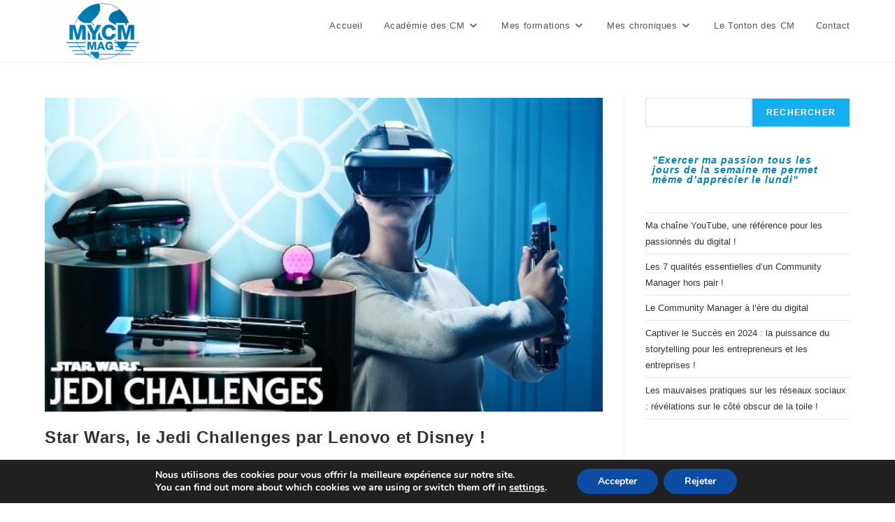

--- FILE ---
content_type: text/html; charset=UTF-8
request_url: https://www.mycmmag.com/tag/smartphone/
body_size: 20777
content:
<!DOCTYPE html>
<html class="html" lang="fr-FR">
<head>
	<meta charset="UTF-8">
	<link rel="profile" href="https://gmpg.org/xfn/11">

	<title>Smartphone &#8211; My CM Mag</title>
<meta name='robots' content='max-image-preview:large' />
<meta name="viewport" content="width=device-width, initial-scale=1"><link rel='dns-prefetch' href='//www.mycmmag.com' />
<link rel='dns-prefetch' href='//www.googletagmanager.com' />
<link rel='dns-prefetch' href='//stats.wp.com' />
<link rel="alternate" type="application/rss+xml" title="My CM Mag &raquo; Flux" href="https://www.mycmmag.com/feed/" />
<link rel="alternate" type="application/rss+xml" title="My CM Mag &raquo; Flux des commentaires" href="https://www.mycmmag.com/comments/feed/" />
<link rel="alternate" type="application/rss+xml" title="My CM Mag &raquo; Flux de l’étiquette Smartphone" href="https://www.mycmmag.com/tag/smartphone/feed/" />
<style id='wp-img-auto-sizes-contain-inline-css'>
img:is([sizes=auto i],[sizes^="auto," i]){contain-intrinsic-size:3000px 1500px}
/*# sourceURL=wp-img-auto-sizes-contain-inline-css */
</style>
<link rel='stylesheet' id='premium-addons-css' href='https://www.mycmmag.com/wp-content/plugins/premium-addons-for-elementor/assets/frontend/min-css/premium-addons.min.css?ver=4.11.27' media='all' />
<style id='wp-emoji-styles-inline-css'>

	img.wp-smiley, img.emoji {
		display: inline !important;
		border: none !important;
		box-shadow: none !important;
		height: 1em !important;
		width: 1em !important;
		margin: 0 0.07em !important;
		vertical-align: -0.1em !important;
		background: none !important;
		padding: 0 !important;
	}
/*# sourceURL=wp-emoji-styles-inline-css */
</style>
<link rel='stylesheet' id='wp-block-library-css' href='https://www.mycmmag.com/wp-includes/css/dist/block-library/style.min.css?ver=6.9' media='all' />
<style id='wp-block-heading-inline-css'>
h1:where(.wp-block-heading).has-background,h2:where(.wp-block-heading).has-background,h3:where(.wp-block-heading).has-background,h4:where(.wp-block-heading).has-background,h5:where(.wp-block-heading).has-background,h6:where(.wp-block-heading).has-background{padding:1.25em 2.375em}h1.has-text-align-left[style*=writing-mode]:where([style*=vertical-lr]),h1.has-text-align-right[style*=writing-mode]:where([style*=vertical-rl]),h2.has-text-align-left[style*=writing-mode]:where([style*=vertical-lr]),h2.has-text-align-right[style*=writing-mode]:where([style*=vertical-rl]),h3.has-text-align-left[style*=writing-mode]:where([style*=vertical-lr]),h3.has-text-align-right[style*=writing-mode]:where([style*=vertical-rl]),h4.has-text-align-left[style*=writing-mode]:where([style*=vertical-lr]),h4.has-text-align-right[style*=writing-mode]:where([style*=vertical-rl]),h5.has-text-align-left[style*=writing-mode]:where([style*=vertical-lr]),h5.has-text-align-right[style*=writing-mode]:where([style*=vertical-rl]),h6.has-text-align-left[style*=writing-mode]:where([style*=vertical-lr]),h6.has-text-align-right[style*=writing-mode]:where([style*=vertical-rl]){rotate:180deg}
/*# sourceURL=https://www.mycmmag.com/wp-includes/blocks/heading/style.min.css */
</style>
<style id='wp-block-latest-posts-inline-css'>
.wp-block-latest-posts{box-sizing:border-box}.wp-block-latest-posts.alignleft{margin-right:2em}.wp-block-latest-posts.alignright{margin-left:2em}.wp-block-latest-posts.wp-block-latest-posts__list{list-style:none}.wp-block-latest-posts.wp-block-latest-posts__list li{clear:both;overflow-wrap:break-word}.wp-block-latest-posts.is-grid{display:flex;flex-wrap:wrap}.wp-block-latest-posts.is-grid li{margin:0 1.25em 1.25em 0;width:100%}@media (min-width:600px){.wp-block-latest-posts.columns-2 li{width:calc(50% - .625em)}.wp-block-latest-posts.columns-2 li:nth-child(2n){margin-right:0}.wp-block-latest-posts.columns-3 li{width:calc(33.33333% - .83333em)}.wp-block-latest-posts.columns-3 li:nth-child(3n){margin-right:0}.wp-block-latest-posts.columns-4 li{width:calc(25% - .9375em)}.wp-block-latest-posts.columns-4 li:nth-child(4n){margin-right:0}.wp-block-latest-posts.columns-5 li{width:calc(20% - 1em)}.wp-block-latest-posts.columns-5 li:nth-child(5n){margin-right:0}.wp-block-latest-posts.columns-6 li{width:calc(16.66667% - 1.04167em)}.wp-block-latest-posts.columns-6 li:nth-child(6n){margin-right:0}}:root :where(.wp-block-latest-posts.is-grid){padding:0}:root :where(.wp-block-latest-posts.wp-block-latest-posts__list){padding-left:0}.wp-block-latest-posts__post-author,.wp-block-latest-posts__post-date{display:block;font-size:.8125em}.wp-block-latest-posts__post-excerpt,.wp-block-latest-posts__post-full-content{margin-bottom:1em;margin-top:.5em}.wp-block-latest-posts__featured-image a{display:inline-block}.wp-block-latest-posts__featured-image img{height:auto;max-width:100%;width:auto}.wp-block-latest-posts__featured-image.alignleft{float:left;margin-right:1em}.wp-block-latest-posts__featured-image.alignright{float:right;margin-left:1em}.wp-block-latest-posts__featured-image.aligncenter{margin-bottom:1em;text-align:center}
/*# sourceURL=https://www.mycmmag.com/wp-includes/blocks/latest-posts/style.min.css */
</style>
<style id='wp-block-search-inline-css'>
.wp-block-search__button{margin-left:10px;word-break:normal}.wp-block-search__button.has-icon{line-height:0}.wp-block-search__button svg{height:1.25em;min-height:24px;min-width:24px;width:1.25em;fill:currentColor;vertical-align:text-bottom}:where(.wp-block-search__button){border:1px solid #ccc;padding:6px 10px}.wp-block-search__inside-wrapper{display:flex;flex:auto;flex-wrap:nowrap;max-width:100%}.wp-block-search__label{width:100%}.wp-block-search.wp-block-search__button-only .wp-block-search__button{box-sizing:border-box;display:flex;flex-shrink:0;justify-content:center;margin-left:0;max-width:100%}.wp-block-search.wp-block-search__button-only .wp-block-search__inside-wrapper{min-width:0!important;transition-property:width}.wp-block-search.wp-block-search__button-only .wp-block-search__input{flex-basis:100%;transition-duration:.3s}.wp-block-search.wp-block-search__button-only.wp-block-search__searchfield-hidden,.wp-block-search.wp-block-search__button-only.wp-block-search__searchfield-hidden .wp-block-search__inside-wrapper{overflow:hidden}.wp-block-search.wp-block-search__button-only.wp-block-search__searchfield-hidden .wp-block-search__input{border-left-width:0!important;border-right-width:0!important;flex-basis:0;flex-grow:0;margin:0;min-width:0!important;padding-left:0!important;padding-right:0!important;width:0!important}:where(.wp-block-search__input){appearance:none;border:1px solid #949494;flex-grow:1;font-family:inherit;font-size:inherit;font-style:inherit;font-weight:inherit;letter-spacing:inherit;line-height:inherit;margin-left:0;margin-right:0;min-width:3rem;padding:8px;text-decoration:unset!important;text-transform:inherit}:where(.wp-block-search__button-inside .wp-block-search__inside-wrapper){background-color:#fff;border:1px solid #949494;box-sizing:border-box;padding:4px}:where(.wp-block-search__button-inside .wp-block-search__inside-wrapper) .wp-block-search__input{border:none;border-radius:0;padding:0 4px}:where(.wp-block-search__button-inside .wp-block-search__inside-wrapper) .wp-block-search__input:focus{outline:none}:where(.wp-block-search__button-inside .wp-block-search__inside-wrapper) :where(.wp-block-search__button){padding:4px 8px}.wp-block-search.aligncenter .wp-block-search__inside-wrapper{margin:auto}.wp-block[data-align=right] .wp-block-search.wp-block-search__button-only .wp-block-search__inside-wrapper{float:right}
/*# sourceURL=https://www.mycmmag.com/wp-includes/blocks/search/style.min.css */
</style>
<style id='wp-block-search-theme-inline-css'>
.wp-block-search .wp-block-search__label{font-weight:700}.wp-block-search__button{border:1px solid #ccc;padding:.375em .625em}
/*# sourceURL=https://www.mycmmag.com/wp-includes/blocks/search/theme.min.css */
</style>
<style id='global-styles-inline-css'>
:root{--wp--preset--aspect-ratio--square: 1;--wp--preset--aspect-ratio--4-3: 4/3;--wp--preset--aspect-ratio--3-4: 3/4;--wp--preset--aspect-ratio--3-2: 3/2;--wp--preset--aspect-ratio--2-3: 2/3;--wp--preset--aspect-ratio--16-9: 16/9;--wp--preset--aspect-ratio--9-16: 9/16;--wp--preset--color--black: #000000;--wp--preset--color--cyan-bluish-gray: #abb8c3;--wp--preset--color--white: #ffffff;--wp--preset--color--pale-pink: #f78da7;--wp--preset--color--vivid-red: #cf2e2e;--wp--preset--color--luminous-vivid-orange: #ff6900;--wp--preset--color--luminous-vivid-amber: #fcb900;--wp--preset--color--light-green-cyan: #7bdcb5;--wp--preset--color--vivid-green-cyan: #00d084;--wp--preset--color--pale-cyan-blue: #8ed1fc;--wp--preset--color--vivid-cyan-blue: #0693e3;--wp--preset--color--vivid-purple: #9b51e0;--wp--preset--gradient--vivid-cyan-blue-to-vivid-purple: linear-gradient(135deg,rgb(6,147,227) 0%,rgb(155,81,224) 100%);--wp--preset--gradient--light-green-cyan-to-vivid-green-cyan: linear-gradient(135deg,rgb(122,220,180) 0%,rgb(0,208,130) 100%);--wp--preset--gradient--luminous-vivid-amber-to-luminous-vivid-orange: linear-gradient(135deg,rgb(252,185,0) 0%,rgb(255,105,0) 100%);--wp--preset--gradient--luminous-vivid-orange-to-vivid-red: linear-gradient(135deg,rgb(255,105,0) 0%,rgb(207,46,46) 100%);--wp--preset--gradient--very-light-gray-to-cyan-bluish-gray: linear-gradient(135deg,rgb(238,238,238) 0%,rgb(169,184,195) 100%);--wp--preset--gradient--cool-to-warm-spectrum: linear-gradient(135deg,rgb(74,234,220) 0%,rgb(151,120,209) 20%,rgb(207,42,186) 40%,rgb(238,44,130) 60%,rgb(251,105,98) 80%,rgb(254,248,76) 100%);--wp--preset--gradient--blush-light-purple: linear-gradient(135deg,rgb(255,206,236) 0%,rgb(152,150,240) 100%);--wp--preset--gradient--blush-bordeaux: linear-gradient(135deg,rgb(254,205,165) 0%,rgb(254,45,45) 50%,rgb(107,0,62) 100%);--wp--preset--gradient--luminous-dusk: linear-gradient(135deg,rgb(255,203,112) 0%,rgb(199,81,192) 50%,rgb(65,88,208) 100%);--wp--preset--gradient--pale-ocean: linear-gradient(135deg,rgb(255,245,203) 0%,rgb(182,227,212) 50%,rgb(51,167,181) 100%);--wp--preset--gradient--electric-grass: linear-gradient(135deg,rgb(202,248,128) 0%,rgb(113,206,126) 100%);--wp--preset--gradient--midnight: linear-gradient(135deg,rgb(2,3,129) 0%,rgb(40,116,252) 100%);--wp--preset--font-size--small: 13px;--wp--preset--font-size--medium: 20px;--wp--preset--font-size--large: 36px;--wp--preset--font-size--x-large: 42px;--wp--preset--spacing--20: 0.44rem;--wp--preset--spacing--30: 0.67rem;--wp--preset--spacing--40: 1rem;--wp--preset--spacing--50: 1.5rem;--wp--preset--spacing--60: 2.25rem;--wp--preset--spacing--70: 3.38rem;--wp--preset--spacing--80: 5.06rem;--wp--preset--shadow--natural: 6px 6px 9px rgba(0, 0, 0, 0.2);--wp--preset--shadow--deep: 12px 12px 50px rgba(0, 0, 0, 0.4);--wp--preset--shadow--sharp: 6px 6px 0px rgba(0, 0, 0, 0.2);--wp--preset--shadow--outlined: 6px 6px 0px -3px rgb(255, 255, 255), 6px 6px rgb(0, 0, 0);--wp--preset--shadow--crisp: 6px 6px 0px rgb(0, 0, 0);}:where(.is-layout-flex){gap: 0.5em;}:where(.is-layout-grid){gap: 0.5em;}body .is-layout-flex{display: flex;}.is-layout-flex{flex-wrap: wrap;align-items: center;}.is-layout-flex > :is(*, div){margin: 0;}body .is-layout-grid{display: grid;}.is-layout-grid > :is(*, div){margin: 0;}:where(.wp-block-columns.is-layout-flex){gap: 2em;}:where(.wp-block-columns.is-layout-grid){gap: 2em;}:where(.wp-block-post-template.is-layout-flex){gap: 1.25em;}:where(.wp-block-post-template.is-layout-grid){gap: 1.25em;}.has-black-color{color: var(--wp--preset--color--black) !important;}.has-cyan-bluish-gray-color{color: var(--wp--preset--color--cyan-bluish-gray) !important;}.has-white-color{color: var(--wp--preset--color--white) !important;}.has-pale-pink-color{color: var(--wp--preset--color--pale-pink) !important;}.has-vivid-red-color{color: var(--wp--preset--color--vivid-red) !important;}.has-luminous-vivid-orange-color{color: var(--wp--preset--color--luminous-vivid-orange) !important;}.has-luminous-vivid-amber-color{color: var(--wp--preset--color--luminous-vivid-amber) !important;}.has-light-green-cyan-color{color: var(--wp--preset--color--light-green-cyan) !important;}.has-vivid-green-cyan-color{color: var(--wp--preset--color--vivid-green-cyan) !important;}.has-pale-cyan-blue-color{color: var(--wp--preset--color--pale-cyan-blue) !important;}.has-vivid-cyan-blue-color{color: var(--wp--preset--color--vivid-cyan-blue) !important;}.has-vivid-purple-color{color: var(--wp--preset--color--vivid-purple) !important;}.has-black-background-color{background-color: var(--wp--preset--color--black) !important;}.has-cyan-bluish-gray-background-color{background-color: var(--wp--preset--color--cyan-bluish-gray) !important;}.has-white-background-color{background-color: var(--wp--preset--color--white) !important;}.has-pale-pink-background-color{background-color: var(--wp--preset--color--pale-pink) !important;}.has-vivid-red-background-color{background-color: var(--wp--preset--color--vivid-red) !important;}.has-luminous-vivid-orange-background-color{background-color: var(--wp--preset--color--luminous-vivid-orange) !important;}.has-luminous-vivid-amber-background-color{background-color: var(--wp--preset--color--luminous-vivid-amber) !important;}.has-light-green-cyan-background-color{background-color: var(--wp--preset--color--light-green-cyan) !important;}.has-vivid-green-cyan-background-color{background-color: var(--wp--preset--color--vivid-green-cyan) !important;}.has-pale-cyan-blue-background-color{background-color: var(--wp--preset--color--pale-cyan-blue) !important;}.has-vivid-cyan-blue-background-color{background-color: var(--wp--preset--color--vivid-cyan-blue) !important;}.has-vivid-purple-background-color{background-color: var(--wp--preset--color--vivid-purple) !important;}.has-black-border-color{border-color: var(--wp--preset--color--black) !important;}.has-cyan-bluish-gray-border-color{border-color: var(--wp--preset--color--cyan-bluish-gray) !important;}.has-white-border-color{border-color: var(--wp--preset--color--white) !important;}.has-pale-pink-border-color{border-color: var(--wp--preset--color--pale-pink) !important;}.has-vivid-red-border-color{border-color: var(--wp--preset--color--vivid-red) !important;}.has-luminous-vivid-orange-border-color{border-color: var(--wp--preset--color--luminous-vivid-orange) !important;}.has-luminous-vivid-amber-border-color{border-color: var(--wp--preset--color--luminous-vivid-amber) !important;}.has-light-green-cyan-border-color{border-color: var(--wp--preset--color--light-green-cyan) !important;}.has-vivid-green-cyan-border-color{border-color: var(--wp--preset--color--vivid-green-cyan) !important;}.has-pale-cyan-blue-border-color{border-color: var(--wp--preset--color--pale-cyan-blue) !important;}.has-vivid-cyan-blue-border-color{border-color: var(--wp--preset--color--vivid-cyan-blue) !important;}.has-vivid-purple-border-color{border-color: var(--wp--preset--color--vivid-purple) !important;}.has-vivid-cyan-blue-to-vivid-purple-gradient-background{background: var(--wp--preset--gradient--vivid-cyan-blue-to-vivid-purple) !important;}.has-light-green-cyan-to-vivid-green-cyan-gradient-background{background: var(--wp--preset--gradient--light-green-cyan-to-vivid-green-cyan) !important;}.has-luminous-vivid-amber-to-luminous-vivid-orange-gradient-background{background: var(--wp--preset--gradient--luminous-vivid-amber-to-luminous-vivid-orange) !important;}.has-luminous-vivid-orange-to-vivid-red-gradient-background{background: var(--wp--preset--gradient--luminous-vivid-orange-to-vivid-red) !important;}.has-very-light-gray-to-cyan-bluish-gray-gradient-background{background: var(--wp--preset--gradient--very-light-gray-to-cyan-bluish-gray) !important;}.has-cool-to-warm-spectrum-gradient-background{background: var(--wp--preset--gradient--cool-to-warm-spectrum) !important;}.has-blush-light-purple-gradient-background{background: var(--wp--preset--gradient--blush-light-purple) !important;}.has-blush-bordeaux-gradient-background{background: var(--wp--preset--gradient--blush-bordeaux) !important;}.has-luminous-dusk-gradient-background{background: var(--wp--preset--gradient--luminous-dusk) !important;}.has-pale-ocean-gradient-background{background: var(--wp--preset--gradient--pale-ocean) !important;}.has-electric-grass-gradient-background{background: var(--wp--preset--gradient--electric-grass) !important;}.has-midnight-gradient-background{background: var(--wp--preset--gradient--midnight) !important;}.has-small-font-size{font-size: var(--wp--preset--font-size--small) !important;}.has-medium-font-size{font-size: var(--wp--preset--font-size--medium) !important;}.has-large-font-size{font-size: var(--wp--preset--font-size--large) !important;}.has-x-large-font-size{font-size: var(--wp--preset--font-size--x-large) !important;}
/*# sourceURL=global-styles-inline-css */
</style>

<style id='classic-theme-styles-inline-css'>
/*! This file is auto-generated */
.wp-block-button__link{color:#fff;background-color:#32373c;border-radius:9999px;box-shadow:none;text-decoration:none;padding:calc(.667em + 2px) calc(1.333em + 2px);font-size:1.125em}.wp-block-file__button{background:#32373c;color:#fff;text-decoration:none}
/*# sourceURL=/wp-includes/css/classic-themes.min.css */
</style>
<link rel='stylesheet' id='font-awesome-css' href='https://www.mycmmag.com/wp-content/themes/oceanwp/assets/fonts/fontawesome/css/all.min.css?ver=6.7.2' media='all' />
<link rel='stylesheet' id='simple-line-icons-css' href='https://www.mycmmag.com/wp-content/themes/oceanwp/assets/css/third/simple-line-icons.min.css?ver=2.4.0' media='all' />
<link rel='stylesheet' id='oceanwp-style-css' href='https://www.mycmmag.com/wp-content/themes/oceanwp/assets/css/style.min.css?ver=3.2.1.1650622871' media='all' />
<style id='oceanwp-style-inline-css'>
div.wpforms-container-full .wpforms-form input[type=submit]:hover,
			div.wpforms-container-full .wpforms-form input[type=submit]:focus,
			div.wpforms-container-full .wpforms-form input[type=submit]:active,
			div.wpforms-container-full .wpforms-form button[type=submit]:hover,
			div.wpforms-container-full .wpforms-form button[type=submit]:focus,
			div.wpforms-container-full .wpforms-form button[type=submit]:active,
			div.wpforms-container-full .wpforms-form .wpforms-page-button:hover,
			div.wpforms-container-full .wpforms-form .wpforms-page-button:active,
			div.wpforms-container-full .wpforms-form .wpforms-page-button:focus {
				border: none;
			}
/*# sourceURL=oceanwp-style-inline-css */
</style>
<link rel='stylesheet' id='chld_thm_cfg_child-css' href='https://www.mycmmag.com/wp-content/themes/oceanwp-child/style.css?ver=3.2.1.1650622871' media='all' />
<link rel='stylesheet' id='jquery-lazyloadxt-spinner-css-css' href='//www.mycmmag.com/wp-content/plugins/a3-lazy-load/assets/css/jquery.lazyloadxt.spinner.css?ver=6.9' media='all' />
<link rel='stylesheet' id='moove_gdpr_frontend-css' href='https://www.mycmmag.com/wp-content/plugins/gdpr-cookie-compliance/dist/styles/gdpr-main.css?ver=5.0.4' media='all' />
<style id='moove_gdpr_frontend-inline-css'>
#moove_gdpr_cookie_modal,#moove_gdpr_cookie_info_bar,.gdpr_cookie_settings_shortcode_content{font-family:&#039;Nunito&#039;,sans-serif}#moove_gdpr_save_popup_settings_button{background-color:#373737;color:#fff}#moove_gdpr_save_popup_settings_button:hover{background-color:#000}#moove_gdpr_cookie_info_bar .moove-gdpr-info-bar-container .moove-gdpr-info-bar-content a.mgbutton,#moove_gdpr_cookie_info_bar .moove-gdpr-info-bar-container .moove-gdpr-info-bar-content button.mgbutton{background-color:#0c4da2}#moove_gdpr_cookie_modal .moove-gdpr-modal-content .moove-gdpr-modal-footer-content .moove-gdpr-button-holder a.mgbutton,#moove_gdpr_cookie_modal .moove-gdpr-modal-content .moove-gdpr-modal-footer-content .moove-gdpr-button-holder button.mgbutton,.gdpr_cookie_settings_shortcode_content .gdpr-shr-button.button-green{background-color:#0c4da2;border-color:#0c4da2}#moove_gdpr_cookie_modal .moove-gdpr-modal-content .moove-gdpr-modal-footer-content .moove-gdpr-button-holder a.mgbutton:hover,#moove_gdpr_cookie_modal .moove-gdpr-modal-content .moove-gdpr-modal-footer-content .moove-gdpr-button-holder button.mgbutton:hover,.gdpr_cookie_settings_shortcode_content .gdpr-shr-button.button-green:hover{background-color:#fff;color:#0c4da2}#moove_gdpr_cookie_modal .moove-gdpr-modal-content .moove-gdpr-modal-close i,#moove_gdpr_cookie_modal .moove-gdpr-modal-content .moove-gdpr-modal-close span.gdpr-icon{background-color:#0c4da2;border:1px solid #0c4da2}#moove_gdpr_cookie_info_bar span.change-settings-button.focus-g,#moove_gdpr_cookie_info_bar span.change-settings-button:focus,#moove_gdpr_cookie_info_bar button.change-settings-button.focus-g,#moove_gdpr_cookie_info_bar button.change-settings-button:focus{-webkit-box-shadow:0 0 1px 3px #0c4da2;-moz-box-shadow:0 0 1px 3px #0c4da2;box-shadow:0 0 1px 3px #0c4da2}#moove_gdpr_cookie_modal .moove-gdpr-modal-content .moove-gdpr-modal-close i:hover,#moove_gdpr_cookie_modal .moove-gdpr-modal-content .moove-gdpr-modal-close span.gdpr-icon:hover,#moove_gdpr_cookie_info_bar span[data-href]>u.change-settings-button{color:#0c4da2}#moove_gdpr_cookie_modal .moove-gdpr-modal-content .moove-gdpr-modal-left-content #moove-gdpr-menu li.menu-item-selected a span.gdpr-icon,#moove_gdpr_cookie_modal .moove-gdpr-modal-content .moove-gdpr-modal-left-content #moove-gdpr-menu li.menu-item-selected button span.gdpr-icon{color:inherit}#moove_gdpr_cookie_modal .moove-gdpr-modal-content .moove-gdpr-modal-left-content #moove-gdpr-menu li a span.gdpr-icon,#moove_gdpr_cookie_modal .moove-gdpr-modal-content .moove-gdpr-modal-left-content #moove-gdpr-menu li button span.gdpr-icon{color:inherit}#moove_gdpr_cookie_modal .gdpr-acc-link{line-height:0;font-size:0;color:transparent;position:absolute}#moove_gdpr_cookie_modal .moove-gdpr-modal-content .moove-gdpr-modal-close:hover i,#moove_gdpr_cookie_modal .moove-gdpr-modal-content .moove-gdpr-modal-left-content #moove-gdpr-menu li a,#moove_gdpr_cookie_modal .moove-gdpr-modal-content .moove-gdpr-modal-left-content #moove-gdpr-menu li button,#moove_gdpr_cookie_modal .moove-gdpr-modal-content .moove-gdpr-modal-left-content #moove-gdpr-menu li button i,#moove_gdpr_cookie_modal .moove-gdpr-modal-content .moove-gdpr-modal-left-content #moove-gdpr-menu li a i,#moove_gdpr_cookie_modal .moove-gdpr-modal-content .moove-gdpr-tab-main .moove-gdpr-tab-main-content a:hover,#moove_gdpr_cookie_info_bar.moove-gdpr-dark-scheme .moove-gdpr-info-bar-container .moove-gdpr-info-bar-content a.mgbutton:hover,#moove_gdpr_cookie_info_bar.moove-gdpr-dark-scheme .moove-gdpr-info-bar-container .moove-gdpr-info-bar-content button.mgbutton:hover,#moove_gdpr_cookie_info_bar.moove-gdpr-dark-scheme .moove-gdpr-info-bar-container .moove-gdpr-info-bar-content a:hover,#moove_gdpr_cookie_info_bar.moove-gdpr-dark-scheme .moove-gdpr-info-bar-container .moove-gdpr-info-bar-content button:hover,#moove_gdpr_cookie_info_bar.moove-gdpr-dark-scheme .moove-gdpr-info-bar-container .moove-gdpr-info-bar-content span.change-settings-button:hover,#moove_gdpr_cookie_info_bar.moove-gdpr-dark-scheme .moove-gdpr-info-bar-container .moove-gdpr-info-bar-content button.change-settings-button:hover,#moove_gdpr_cookie_info_bar.moove-gdpr-dark-scheme .moove-gdpr-info-bar-container .moove-gdpr-info-bar-content u.change-settings-button:hover,#moove_gdpr_cookie_info_bar span[data-href]>u.change-settings-button,#moove_gdpr_cookie_info_bar.moove-gdpr-dark-scheme .moove-gdpr-info-bar-container .moove-gdpr-info-bar-content a.mgbutton.focus-g,#moove_gdpr_cookie_info_bar.moove-gdpr-dark-scheme .moove-gdpr-info-bar-container .moove-gdpr-info-bar-content button.mgbutton.focus-g,#moove_gdpr_cookie_info_bar.moove-gdpr-dark-scheme .moove-gdpr-info-bar-container .moove-gdpr-info-bar-content a.focus-g,#moove_gdpr_cookie_info_bar.moove-gdpr-dark-scheme .moove-gdpr-info-bar-container .moove-gdpr-info-bar-content button.focus-g,#moove_gdpr_cookie_info_bar.moove-gdpr-dark-scheme .moove-gdpr-info-bar-container .moove-gdpr-info-bar-content a.mgbutton:focus,#moove_gdpr_cookie_info_bar.moove-gdpr-dark-scheme .moove-gdpr-info-bar-container .moove-gdpr-info-bar-content button.mgbutton:focus,#moove_gdpr_cookie_info_bar.moove-gdpr-dark-scheme .moove-gdpr-info-bar-container .moove-gdpr-info-bar-content a:focus,#moove_gdpr_cookie_info_bar.moove-gdpr-dark-scheme .moove-gdpr-info-bar-container .moove-gdpr-info-bar-content button:focus,#moove_gdpr_cookie_info_bar.moove-gdpr-dark-scheme .moove-gdpr-info-bar-container .moove-gdpr-info-bar-content span.change-settings-button.focus-g,span.change-settings-button:focus,button.change-settings-button.focus-g,button.change-settings-button:focus,#moove_gdpr_cookie_info_bar.moove-gdpr-dark-scheme .moove-gdpr-info-bar-container .moove-gdpr-info-bar-content u.change-settings-button.focus-g,#moove_gdpr_cookie_info_bar.moove-gdpr-dark-scheme .moove-gdpr-info-bar-container .moove-gdpr-info-bar-content u.change-settings-button:focus{color:#0c4da2}#moove_gdpr_cookie_modal .moove-gdpr-branding.focus-g span,#moove_gdpr_cookie_modal .moove-gdpr-modal-content .moove-gdpr-tab-main a.focus-g{color:#0c4da2}#moove_gdpr_cookie_modal.gdpr_lightbox-hide{display:none}
/*# sourceURL=moove_gdpr_frontend-inline-css */
</style>
<script src="https://www.mycmmag.com/wp-includes/js/jquery/jquery.min.js?ver=3.7.1" id="jquery-core-js"></script>
<script src="https://www.mycmmag.com/wp-includes/js/jquery/jquery-migrate.min.js?ver=3.4.1" id="jquery-migrate-js"></script>

<!-- Extrait de code de la balise Google (gtag.js) ajouté par Site Kit -->
<!-- Extrait Google Analytics ajouté par Site Kit -->
<script src="https://www.googletagmanager.com/gtag/js?id=G-41XTRXDBQY" id="google_gtagjs-js" async></script>
<script id="google_gtagjs-js-after">
window.dataLayer = window.dataLayer || [];function gtag(){dataLayer.push(arguments);}
gtag("set","linker",{"domains":["www.mycmmag.com"]});
gtag("js", new Date());
gtag("set", "developer_id.dZTNiMT", true);
gtag("config", "G-41XTRXDBQY");
//# sourceURL=google_gtagjs-js-after
</script>
<link rel="https://api.w.org/" href="https://www.mycmmag.com/wp-json/" /><link rel="alternate" title="JSON" type="application/json" href="https://www.mycmmag.com/wp-json/wp/v2/tags/1817" /><link rel="EditURI" type="application/rsd+xml" title="RSD" href="https://www.mycmmag.com/xmlrpc.php?rsd" />
<meta name="generator" content="WordPress 6.9" />
<meta name="generator" content="Site Kit by Google 1.170.0" />	<style>img#wpstats{display:none}</style>
		<meta name="generator" content="Elementor 3.31.2; features: additional_custom_breakpoints, e_element_cache; settings: css_print_method-external, google_font-enabled, font_display-auto">
			<style>
				.e-con.e-parent:nth-of-type(n+4):not(.e-lazyloaded):not(.e-no-lazyload),
				.e-con.e-parent:nth-of-type(n+4):not(.e-lazyloaded):not(.e-no-lazyload) * {
					background-image: none !important;
				}
				@media screen and (max-height: 1024px) {
					.e-con.e-parent:nth-of-type(n+3):not(.e-lazyloaded):not(.e-no-lazyload),
					.e-con.e-parent:nth-of-type(n+3):not(.e-lazyloaded):not(.e-no-lazyload) * {
						background-image: none !important;
					}
				}
				@media screen and (max-height: 640px) {
					.e-con.e-parent:nth-of-type(n+2):not(.e-lazyloaded):not(.e-no-lazyload),
					.e-con.e-parent:nth-of-type(n+2):not(.e-lazyloaded):not(.e-no-lazyload) * {
						background-image: none !important;
					}
				}
			</style>
			<style type="text/css">.broken_link, a.broken_link {
	text-decoration: line-through;
}</style><link rel="icon" href="https://www.mycmmag.com/wp-content/uploads/2020/01/cropped-Logo-bleu-et-bleu-foncé2-32x32.png" sizes="32x32" />
<link rel="icon" href="https://www.mycmmag.com/wp-content/uploads/2020/01/cropped-Logo-bleu-et-bleu-foncé2-192x192.png" sizes="192x192" />
<link rel="apple-touch-icon" href="https://www.mycmmag.com/wp-content/uploads/2020/01/cropped-Logo-bleu-et-bleu-foncé2-180x180.png" />
<meta name="msapplication-TileImage" content="https://www.mycmmag.com/wp-content/uploads/2020/01/cropped-Logo-bleu-et-bleu-foncé2-270x270.png" />
		<style id="wp-custom-css">
			h2{margin:10px}.wp-block-button__link{margin:10px}.jr-insta-caption{color:#ffffff !important}.customize-unpreviewable{color:#ffffff !important}.jr-insta-username{color:#ffffff !important}.jr-insta-time,.pull-right{color:#ffffff !important}.jr-insta-datacontainer{color:#ffffff !important}h4{color:#ffffff;font-size:14px}.oceanwp-row .span_1_of_2{width:100% !important}.boutonForm{background-color:#005A93 !important;border-radius:30px !important}.champForm{margin-left:auto !important;margin-right:auto !important;width:87% !important}.wpforms-field-medium{max-width:100% !important}.champForm .wpforms-submit-container{text-align:center !important}		</style>
		<!-- OceanWP CSS -->
<style type="text/css">
/* Colors */body .theme-button,body input[type="submit"],body button[type="submit"],body button,body .button,body div.wpforms-container-full .wpforms-form input[type=submit],body div.wpforms-container-full .wpforms-form button[type=submit],body div.wpforms-container-full .wpforms-form .wpforms-page-button,.woocommerce-cart .wp-element-button,.woocommerce-checkout .wp-element-button,.wp-block-button__link{border-color:#ffffff}body .theme-button:hover,body input[type="submit"]:hover,body button[type="submit"]:hover,body button:hover,body .button:hover,body div.wpforms-container-full .wpforms-form input[type=submit]:hover,body div.wpforms-container-full .wpforms-form input[type=submit]:active,body div.wpforms-container-full .wpforms-form button[type=submit]:hover,body div.wpforms-container-full .wpforms-form button[type=submit]:active,body div.wpforms-container-full .wpforms-form .wpforms-page-button:hover,body div.wpforms-container-full .wpforms-form .wpforms-page-button:active,.woocommerce-cart .wp-element-button:hover,.woocommerce-checkout .wp-element-button:hover,.wp-block-button__link:hover{border-color:#ffffff}/* OceanWP Style Settings CSS */body{background-position:bottom left}body{background-repeat:no-repeat}body{background-size:auto}.theme-button,input[type="submit"],button[type="submit"],button,.button,body div.wpforms-container-full .wpforms-form input[type=submit],body div.wpforms-container-full .wpforms-form button[type=submit],body div.wpforms-container-full .wpforms-form .wpforms-page-button{border-style:solid}.theme-button,input[type="submit"],button[type="submit"],button,.button,body div.wpforms-container-full .wpforms-form input[type=submit],body div.wpforms-container-full .wpforms-form button[type=submit],body div.wpforms-container-full .wpforms-form .wpforms-page-button{border-width:1px}form input[type="text"],form input[type="password"],form input[type="email"],form input[type="url"],form input[type="date"],form input[type="month"],form input[type="time"],form input[type="datetime"],form input[type="datetime-local"],form input[type="week"],form input[type="number"],form input[type="search"],form input[type="tel"],form input[type="color"],form select,form textarea,.woocommerce .woocommerce-checkout .select2-container--default .select2-selection--single{border-style:solid}body div.wpforms-container-full .wpforms-form input[type=date],body div.wpforms-container-full .wpforms-form input[type=datetime],body div.wpforms-container-full .wpforms-form input[type=datetime-local],body div.wpforms-container-full .wpforms-form input[type=email],body div.wpforms-container-full .wpforms-form input[type=month],body div.wpforms-container-full .wpforms-form input[type=number],body div.wpforms-container-full .wpforms-form input[type=password],body div.wpforms-container-full .wpforms-form input[type=range],body div.wpforms-container-full .wpforms-form input[type=search],body div.wpforms-container-full .wpforms-form input[type=tel],body div.wpforms-container-full .wpforms-form input[type=text],body div.wpforms-container-full .wpforms-form input[type=time],body div.wpforms-container-full .wpforms-form input[type=url],body div.wpforms-container-full .wpforms-form input[type=week],body div.wpforms-container-full .wpforms-form select,body div.wpforms-container-full .wpforms-form textarea{border-style:solid}form input[type="text"],form input[type="password"],form input[type="email"],form input[type="url"],form input[type="date"],form input[type="month"],form input[type="time"],form input[type="datetime"],form input[type="datetime-local"],form input[type="week"],form input[type="number"],form input[type="search"],form input[type="tel"],form input[type="color"],form select,form textarea{border-radius:3px}body div.wpforms-container-full .wpforms-form input[type=date],body div.wpforms-container-full .wpforms-form input[type=datetime],body div.wpforms-container-full .wpforms-form input[type=datetime-local],body div.wpforms-container-full .wpforms-form input[type=email],body div.wpforms-container-full .wpforms-form input[type=month],body div.wpforms-container-full .wpforms-form input[type=number],body div.wpforms-container-full .wpforms-form input[type=password],body div.wpforms-container-full .wpforms-form input[type=range],body div.wpforms-container-full .wpforms-form input[type=search],body div.wpforms-container-full .wpforms-form input[type=tel],body div.wpforms-container-full .wpforms-form input[type=text],body div.wpforms-container-full .wpforms-form input[type=time],body div.wpforms-container-full .wpforms-form input[type=url],body div.wpforms-container-full .wpforms-form input[type=week],body div.wpforms-container-full .wpforms-form select,body div.wpforms-container-full .wpforms-form textarea{border-radius:3px}/* Header */#site-logo #site-logo-inner,.oceanwp-social-menu .social-menu-inner,#site-header.full_screen-header .menu-bar-inner,.after-header-content .after-header-content-inner{height:74px}#site-navigation-wrap .dropdown-menu >li >a,#site-navigation-wrap .dropdown-menu >li >span.opl-logout-link,.oceanwp-mobile-menu-icon a,.mobile-menu-close,.after-header-content-inner >a{line-height:74px}#site-header.has-header-media .overlay-header-media{background-color:rgba(0,0,0,0.5)}#site-logo #site-logo-inner a img,#site-header.center-header #site-navigation-wrap .middle-site-logo a img{max-width:160px}/* Topbar */#top-bar-social li a{font-size:30px}#top-bar-social li a{color:#077eb3}#top-bar-social li a .owp-icon use{stroke:#077eb3}/* Blog CSS */.ocean-single-post-header ul.meta-item li a:hover{color:#333333}/* Sidebar */.widget-area{background-color:#ffffff}.widget-area .sidebar-box{background-color:#ffffff}.sidebar-box,.footer-box{color:#000000}/* Footer Widgets */#footer-widgets{background-color:#000000}#footer-widgets,#footer-widgets p,#footer-widgets li a:before,#footer-widgets .contact-info-widget span.oceanwp-contact-title,#footer-widgets .recent-posts-date,#footer-widgets .recent-posts-comments,#footer-widgets .widget-recent-posts-icons li .fa{color:#ffffff}#footer-widgets li,#footer-widgets #wp-calendar caption,#footer-widgets #wp-calendar th,#footer-widgets #wp-calendar tbody,#footer-widgets .contact-info-widget i,#footer-widgets .oceanwp-newsletter-form-wrap input[type="email"],#footer-widgets .posts-thumbnails-widget li,#footer-widgets .social-widget li a{border-color:#000000}#footer-widgets .contact-info-widget .owp-icon{border-color:#000000}#footer-widgets .footer-box a,#footer-widgets a{color:#1e73be}#footer-widgets .footer-box a:hover,#footer-widgets a:hover{color:#000000}/* Footer Copyright */#footer-bottom{padding:10px 0 10px 0}#footer-bottom{background-color:#000000}/* Typography */body{font-size:14px;line-height:1.8}h1,h2,h3,h4,h5,h6,.theme-heading,.widget-title,.oceanwp-widget-recent-posts-title,.comment-reply-title,.entry-title,.sidebar-box .widget-title{line-height:1.4}h1{font-size:23px;line-height:1.4}h2{font-size:20px;line-height:1.4}h3{font-size:18px;line-height:1.4}h4{font-size:17px;line-height:1.4}h5{font-size:14px;line-height:1.4}h6{font-size:15px;line-height:1.4}.page-header .page-header-title,.page-header.background-image-page-header .page-header-title{font-size:32px;line-height:1.4}.page-header .page-subheading{font-size:15px;line-height:1.8}.site-breadcrumbs,.site-breadcrumbs a{font-size:13px;line-height:1.4}#top-bar-content,#top-bar-social-alt{font-size:12px;line-height:1.8}#site-logo a.site-logo-text{font-size:24px;line-height:1.8}.dropdown-menu ul li a.menu-link,#site-header.full_screen-header .fs-dropdown-menu ul.sub-menu li a{font-size:12px;line-height:1.2;letter-spacing:.6px}.sidr-class-dropdown-menu li a,a.sidr-class-toggle-sidr-close,#mobile-dropdown ul li a,body #mobile-fullscreen ul li a{font-size:15px;line-height:1.8}.blog-entry.post .blog-entry-header .entry-title a{font-size:24px;line-height:1.4}.ocean-single-post-header .single-post-title{font-size:34px;line-height:1.4;letter-spacing:.6px}.ocean-single-post-header ul.meta-item li,.ocean-single-post-header ul.meta-item li a{font-size:13px;line-height:1.4;letter-spacing:.6px}.ocean-single-post-header .post-author-name,.ocean-single-post-header .post-author-name a{font-size:14px;line-height:1.4;letter-spacing:.6px}.ocean-single-post-header .post-author-description{font-size:12px;line-height:1.4;letter-spacing:.6px}.single-post .entry-title{line-height:1.4;letter-spacing:.6px}.single-post ul.meta li,.single-post ul.meta li a{font-size:14px;line-height:1.4;letter-spacing:.6px}.sidebar-box .widget-title,.sidebar-box.widget_block .wp-block-heading{font-size:13px;line-height:1;letter-spacing:1px}#footer-widgets .footer-box .widget-title{font-size:13px;line-height:1;letter-spacing:1px}#footer-bottom #copyright{font-size:12px;line-height:1}#footer-bottom #footer-bottom-menu{font-size:12px;line-height:1}.woocommerce-store-notice.demo_store{line-height:2;letter-spacing:1.5px}.demo_store .woocommerce-store-notice__dismiss-link{line-height:2;letter-spacing:1.5px}.woocommerce ul.products li.product li.title h2,.woocommerce ul.products li.product li.title a{font-size:14px;line-height:1.5}.woocommerce ul.products li.product li.category,.woocommerce ul.products li.product li.category a{font-size:12px;line-height:1}.woocommerce ul.products li.product .price{font-size:18px;line-height:1}.woocommerce ul.products li.product .button,.woocommerce ul.products li.product .product-inner .added_to_cart{font-size:12px;line-height:1.5;letter-spacing:1px}.woocommerce ul.products li.owp-woo-cond-notice span,.woocommerce ul.products li.owp-woo-cond-notice a{font-size:16px;line-height:1;letter-spacing:1px;font-weight:600;text-transform:capitalize}.woocommerce div.product .product_title{font-size:24px;line-height:1.4;letter-spacing:.6px}.woocommerce div.product p.price{font-size:36px;line-height:1}.woocommerce .owp-btn-normal .summary form button.button,.woocommerce .owp-btn-big .summary form button.button,.woocommerce .owp-btn-very-big .summary form button.button{font-size:12px;line-height:1.5;letter-spacing:1px;text-transform:uppercase}.woocommerce div.owp-woo-single-cond-notice span,.woocommerce div.owp-woo-single-cond-notice a{font-size:18px;line-height:2;letter-spacing:1.5px;font-weight:600;text-transform:capitalize}
</style></head>

<body class="archive tag tag-smartphone tag-1817 wp-custom-logo wp-embed-responsive wp-theme-oceanwp wp-child-theme-oceanwp-child oceanwp-theme dropdown-mobile default-breakpoint has-sidebar content-right-sidebar page-header-disabled has-breadcrumbs elementor-default elementor-kit-7497" itemscope="itemscope" itemtype="https://schema.org/Blog">

	
	
	<div id="outer-wrap" class="site clr">

		<a class="skip-link screen-reader-text" href="#main">Skip to content</a>

		
		<div id="wrap" class="clr">

			
			
<header id="site-header" class="minimal-header clr" data-height="74" itemscope="itemscope" itemtype="https://schema.org/WPHeader" role="banner">

	
					
			<div id="site-header-inner" class="clr container">

				
				

<div id="site-logo" class="clr" itemscope itemtype="https://schema.org/Brand" >

	
	<div id="site-logo-inner" class="clr">

		<a href="https://www.mycmmag.com/" class="custom-logo-link" rel="home"><img fetchpriority="high" width="1984" height="1110" src="https://www.mycmmag.com/wp-content/uploads/2020/01/cropped-Logo-bleu-et-bleu-foncé2-1.png" class="custom-logo" alt="My CM Mag" decoding="async" srcset="https://www.mycmmag.com/wp-content/uploads/2020/01/cropped-Logo-bleu-et-bleu-foncé2-1.png 1984w, https://www.mycmmag.com/wp-content/uploads/2020/01/cropped-Logo-bleu-et-bleu-foncé2-1-300x168.png 300w, https://www.mycmmag.com/wp-content/uploads/2020/01/cropped-Logo-bleu-et-bleu-foncé2-1-1024x573.png 1024w, https://www.mycmmag.com/wp-content/uploads/2020/01/cropped-Logo-bleu-et-bleu-foncé2-1-768x430.png 768w, https://www.mycmmag.com/wp-content/uploads/2020/01/cropped-Logo-bleu-et-bleu-foncé2-1-1536x859.png 1536w" sizes="(max-width: 1984px) 100vw, 1984px" /></a>
	</div><!-- #site-logo-inner -->

	
	
</div><!-- #site-logo -->

			<div id="site-navigation-wrap" class="clr">
			
			
			
			<nav id="site-navigation" class="navigation main-navigation clr" itemscope="itemscope" itemtype="https://schema.org/SiteNavigationElement" role="navigation" >

				<ul id="menu-menu-my-cm-mag" class="main-menu dropdown-menu sf-menu"><li id="menu-item-11169" class="menu-item menu-item-type-post_type menu-item-object-page menu-item-home menu-item-11169"><a href="https://www.mycmmag.com/" class="menu-link"><span class="text-wrap">Accueil</span></a></li><li id="menu-item-11173" class="menu-item menu-item-type-post_type menu-item-object-page menu-item-has-children dropdown menu-item-11173"><a href="https://www.mycmmag.com/mon-accompagnement-strategie-social-media-de-a-a-z/" class="menu-link"><span class="text-wrap">Académie des CM<i class="nav-arrow fa fa-angle-down" aria-hidden="true" role="img"></i></span></a>
<ul class="sub-menu">
	<li id="menu-item-11178" class="menu-item menu-item-type-post_type menu-item-object-page menu-item-11178"><a href="https://www.mycmmag.com/module-1-definir-une-strategie-social-media-en-tant-quentrepreneurs/" class="menu-link"><span class="text-wrap">Module 1 : Définir une stratégie social media</span></a></li>	<li id="menu-item-11177" class="menu-item menu-item-type-post_type menu-item-object-page menu-item-11177"><a href="https://www.mycmmag.com/elaborer-une-strategie-editoriale-module-2/" class="menu-link"><span class="text-wrap">Module 2 : Elaborer une stratégie éditoriale</span></a></li>	<li id="menu-item-11176" class="menu-item menu-item-type-post_type menu-item-object-page menu-item-11176"><a href="https://www.mycmmag.com/developper-une-communaute-sur-les-reseaux-sociaux-module-trois/" class="menu-link"><span class="text-wrap">Module 3 : Développer une communauté sur les réseaux sociaux</span></a></li>	<li id="menu-item-11175" class="menu-item menu-item-type-post_type menu-item-object-page menu-item-11175"><a href="https://www.mycmmag.com/gerer-sa-visibilite-et-sa-e-reputation-sur-les-reseaux-sociaux-module-quatre/" class="menu-link"><span class="text-wrap">Module 4 : Gérer sa visibilité et sa e-réputation</span></a></li>	<li id="menu-item-11174" class="menu-item menu-item-type-post_type menu-item-object-page menu-item-11174"><a href="https://www.mycmmag.com/formation-le-personal-branding-avec-le-tonton-des-cm-module-cinq/" class="menu-link"><span class="text-wrap">Module 5 : Le Personal Branding</span></a></li></ul>
</li><li id="menu-item-11181" class="menu-item menu-item-type-post_type menu-item-object-page menu-item-has-children dropdown menu-item-11181"><a href="https://www.mycmmag.com/les-formations-reseaux-sociaux-de-lacademie-des-cm/" class="menu-link"><span class="text-wrap">Mes formations<i class="nav-arrow fa fa-angle-down" aria-hidden="true" role="img"></i></span></a>
<ul class="sub-menu">
	<li id="menu-item-11182" class="menu-item menu-item-type-post_type menu-item-object-page menu-item-11182"><a href="https://www.mycmmag.com/formation-community-manager-en-presentiel-ou-distanciel/" class="menu-link"><span class="text-wrap">Devenir Community Manager</span></a></li>	<li id="menu-item-11180" class="menu-item menu-item-type-post_type menu-item-object-page menu-item-11180"><a href="https://www.mycmmag.com/e-reputation-visibilite-personal-branding-les-formations-saisonnieres/" class="menu-link"><span class="text-wrap">Les formations saisonnières</span></a></li>	<li id="menu-item-11179" class="menu-item menu-item-type-post_type menu-item-object-page menu-item-11179"><a href="https://www.mycmmag.com/maitrisez-les-medias-video-podcast-et-photographie/" class="menu-link"><span class="text-wrap">Maîtrisez les médias : vidéo, podcast et photographie</span></a></li></ul>
</li><li id="menu-item-5822" class="menu-item menu-item-type-taxonomy menu-item-object-category menu-item-has-children dropdown menu-item-5822"><a href="https://www.mycmmag.com/category/articles/" class="menu-link"><span class="text-wrap">Mes chroniques<i class="nav-arrow fa fa-angle-down" aria-hidden="true" role="img"></i></span></a>
<ul class="sub-menu">
	<li id="menu-item-5650" class="menu-item menu-item-type-taxonomy menu-item-object-category menu-item-5650"><a href="https://www.mycmmag.com/category/articles/community-management/" class="menu-link"><span class="text-wrap">Community Management</span></a></li>	<li id="menu-item-5648" class="menu-item menu-item-type-taxonomy menu-item-object-category menu-item-5648"><a href="https://www.mycmmag.com/category/articles/marketing-digital/" class="menu-link"><span class="text-wrap">Marketing Digital</span></a></li>	<li id="menu-item-5651" class="menu-item menu-item-type-taxonomy menu-item-object-category menu-item-5651"><a href="https://www.mycmmag.com/category/articles/webmarketing/" class="menu-link"><span class="text-wrap">Webmarketing</span></a></li>	<li id="menu-item-6653" class="menu-item menu-item-type-taxonomy menu-item-object-category menu-item-6653"><a href="https://www.mycmmag.com/category/articles/seo/" class="menu-link"><span class="text-wrap">SEO</span><span class="nav-content">Search Engine Optimization</span></a></li>	<li id="menu-item-5652" class="menu-item menu-item-type-taxonomy menu-item-object-category menu-item-5652"><a href="https://www.mycmmag.com/category/articles/interviews-articles-invites/" class="menu-link"><span class="text-wrap">Interviews &#8211; Articles invités</span></a></li>	<li id="menu-item-5668" class="menu-item menu-item-type-taxonomy menu-item-object-category menu-item-5668"><a href="https://www.mycmmag.com/category/articles/divers/" class="menu-link"><span class="text-wrap">Autres</span></a></li></ul>
</li><li id="menu-item-11172" class="menu-item menu-item-type-post_type menu-item-object-page menu-item-11172"><a href="https://www.mycmmag.com/formateur-reseaux-sociaux-blogueur-coach-digital-le-tonton-des-cm/" class="menu-link"><span class="text-wrap">Le Tonton des CM</span></a></li><li id="menu-item-9216" class="menu-item menu-item-type-post_type menu-item-object-page menu-item-9216"><a href="https://www.mycmmag.com/contact/" class="menu-link"><span class="text-wrap">Contact</span></a></li></ul>
			</nav><!-- #site-navigation -->

			
			
					</div><!-- #site-navigation-wrap -->
			
		
	
				
	
	<div class="oceanwp-mobile-menu-icon clr mobile-right">

		
		
		
		<a href="https://www.mycmmag.com/#mobile-menu-toggle" class="mobile-menu"  aria-label="Menu mobile">
							<i class="fa fa-bars" aria-hidden="true"></i>
								<span class="oceanwp-text">Menu</span>
				<span class="oceanwp-close-text">Fermer</span>
						</a>

		
		
		
	</div><!-- #oceanwp-mobile-menu-navbar -->

	

			</div><!-- #site-header-inner -->

			
<div id="mobile-dropdown" class="clr" >

	<nav class="clr" itemscope="itemscope" itemtype="https://schema.org/SiteNavigationElement">

		<ul id="menu-menu-my-cm-mag-1" class="menu"><li class="menu-item menu-item-type-post_type menu-item-object-page menu-item-home menu-item-11169"><a href="https://www.mycmmag.com/">Accueil</a></li>
<li class="menu-item menu-item-type-post_type menu-item-object-page menu-item-has-children menu-item-11173"><a href="https://www.mycmmag.com/mon-accompagnement-strategie-social-media-de-a-a-z/">Académie des CM</a>
<ul class="sub-menu">
	<li class="menu-item menu-item-type-post_type menu-item-object-page menu-item-11178"><a href="https://www.mycmmag.com/module-1-definir-une-strategie-social-media-en-tant-quentrepreneurs/">Module 1 : Définir une stratégie social media</a></li>
	<li class="menu-item menu-item-type-post_type menu-item-object-page menu-item-11177"><a href="https://www.mycmmag.com/elaborer-une-strategie-editoriale-module-2/">Module 2 : Elaborer une stratégie éditoriale</a></li>
	<li class="menu-item menu-item-type-post_type menu-item-object-page menu-item-11176"><a href="https://www.mycmmag.com/developper-une-communaute-sur-les-reseaux-sociaux-module-trois/">Module 3 : Développer une communauté sur les réseaux sociaux</a></li>
	<li class="menu-item menu-item-type-post_type menu-item-object-page menu-item-11175"><a href="https://www.mycmmag.com/gerer-sa-visibilite-et-sa-e-reputation-sur-les-reseaux-sociaux-module-quatre/">Module 4 : Gérer sa visibilité et sa e-réputation</a></li>
	<li class="menu-item menu-item-type-post_type menu-item-object-page menu-item-11174"><a href="https://www.mycmmag.com/formation-le-personal-branding-avec-le-tonton-des-cm-module-cinq/">Module 5 : Le Personal Branding</a></li>
</ul>
</li>
<li class="menu-item menu-item-type-post_type menu-item-object-page menu-item-has-children menu-item-11181"><a href="https://www.mycmmag.com/les-formations-reseaux-sociaux-de-lacademie-des-cm/">Mes formations</a>
<ul class="sub-menu">
	<li class="menu-item menu-item-type-post_type menu-item-object-page menu-item-11182"><a href="https://www.mycmmag.com/formation-community-manager-en-presentiel-ou-distanciel/">Devenir Community Manager</a></li>
	<li class="menu-item menu-item-type-post_type menu-item-object-page menu-item-11180"><a href="https://www.mycmmag.com/e-reputation-visibilite-personal-branding-les-formations-saisonnieres/">Les formations saisonnières</a></li>
	<li class="menu-item menu-item-type-post_type menu-item-object-page menu-item-11179"><a href="https://www.mycmmag.com/maitrisez-les-medias-video-podcast-et-photographie/">Maîtrisez les médias : vidéo, podcast et photographie</a></li>
</ul>
</li>
<li class="menu-item menu-item-type-taxonomy menu-item-object-category menu-item-has-children menu-item-5822"><a href="https://www.mycmmag.com/category/articles/">Mes chroniques</a>
<ul class="sub-menu">
	<li class="menu-item menu-item-type-taxonomy menu-item-object-category menu-item-5650"><a href="https://www.mycmmag.com/category/articles/community-management/">Community Management</a></li>
	<li class="menu-item menu-item-type-taxonomy menu-item-object-category menu-item-5648"><a href="https://www.mycmmag.com/category/articles/marketing-digital/">Marketing Digital</a></li>
	<li class="menu-item menu-item-type-taxonomy menu-item-object-category menu-item-5651"><a href="https://www.mycmmag.com/category/articles/webmarketing/">Webmarketing</a></li>
	<li class="menu-item menu-item-type-taxonomy menu-item-object-category menu-item-6653"><a href="https://www.mycmmag.com/category/articles/seo/">SEO</a></li>
	<li class="menu-item menu-item-type-taxonomy menu-item-object-category menu-item-5652"><a href="https://www.mycmmag.com/category/articles/interviews-articles-invites/">Interviews &#8211; Articles invités</a></li>
	<li class="menu-item menu-item-type-taxonomy menu-item-object-category menu-item-5668"><a href="https://www.mycmmag.com/category/articles/divers/">Autres</a></li>
</ul>
</li>
<li class="menu-item menu-item-type-post_type menu-item-object-page menu-item-11172"><a href="https://www.mycmmag.com/formateur-reseaux-sociaux-blogueur-coach-digital-le-tonton-des-cm/">Le Tonton des CM</a></li>
<li class="menu-item menu-item-type-post_type menu-item-object-page menu-item-9216"><a href="https://www.mycmmag.com/contact/">Contact</a></li>
</ul>
<div id="mobile-menu-search" class="clr">
	<form aria-label="Rechercher sur ce site" method="get" action="https://www.mycmmag.com/" class="mobile-searchform">
		<input aria-label="Insérer une requête de recherche" value="" class="field" id="ocean-mobile-search-1" type="search" name="s" autocomplete="off" placeholder="Rechercher" />
		<button aria-label="Envoyer la recherche" type="submit" class="searchform-submit">
			<i class=" icon-magnifier" aria-hidden="true" role="img"></i>		</button>
					</form>
</div><!-- .mobile-menu-search -->

	</nav>

</div>

			
			
		
		
</header><!-- #site-header -->


			
			<main id="main" class="site-main clr"  role="main">

				
	
	<div id="content-wrap" class="container clr">

		
		<div id="primary" class="content-area clr">

			
			<div id="content" class="site-content clr">

				
										<div id="blog-entries" class="entries clr">

							
							
								
								
	<article id="post-4998" class="blog-entry clr large-entry post-4998 post type-post status-publish format-standard has-post-thumbnail hentry category-marketing-digital tag-actu-jeux tag-actualite-jeux-video tag-android tag-appli-mobile tag-application tag-application-mobile tag-balise-de-suivi tag-bekir-yildirim tag-casque tag-casque-de-realite tag-casque-lenovo-mirage tag-casque-virtuelle tag-culture-jeux-video tag-culture-web tag-disney tag-fun tag-iphone tag-jedi tag-jedi-challenges tag-jeux-actu tag-jeux-appli-mobile tag-jeux-mobile tag-jeux-video tag-le-sabre-laser tag-lenovo tag-luke-skywalker tag-mobile tag-samsung tag-smartphone tag-star-wars tag-star-wars-jedi-challenges tag-une-boule-holographique tag-web entry has-media">

		<div class="blog-entry-inner clr">

			
<div class="thumbnail">

	<a href="https://www.mycmmag.com/star-wars-jedi-challenges-lenovo-disney/" class="thumbnail-link">

		<img width="640" height="360" src="//www.mycmmag.com/wp-content/plugins/a3-lazy-load/assets/images/lazy_placeholder.gif" data-lazy-type="image" data-src="https://www.mycmmag.com/wp-content/uploads/2018/10/stars-wars-lenovo-1.jpg" class="lazy lazy-hidden attachment-full size-full wp-post-image" alt="Lire la suite à propos de l’article Star Wars, le Jedi Challenges par Lenovo et Disney !" itemprop="image" decoding="async" srcset="" data-srcset="https://www.mycmmag.com/wp-content/uploads/2018/10/stars-wars-lenovo-1.jpg 640w, https://www.mycmmag.com/wp-content/uploads/2018/10/stars-wars-lenovo-1-300x169.jpg 300w" sizes="(max-width: 640px) 100vw, 640px" /><noscript><img width="640" height="360" src="https://www.mycmmag.com/wp-content/uploads/2018/10/stars-wars-lenovo-1.jpg" class="attachment-full size-full wp-post-image" alt="Lire la suite à propos de l’article Star Wars, le Jedi Challenges par Lenovo et Disney !" itemprop="image" decoding="async" srcset="https://www.mycmmag.com/wp-content/uploads/2018/10/stars-wars-lenovo-1.jpg 640w, https://www.mycmmag.com/wp-content/uploads/2018/10/stars-wars-lenovo-1-300x169.jpg 300w" sizes="(max-width: 640px) 100vw, 640px" /></noscript>			<span class="overlay"></span>
			
	</a>

	
</div><!-- .thumbnail -->


<header class="blog-entry-header clr">
	<h1 class="blog-entry-title entry-title">
		<a href="https://www.mycmmag.com/star-wars-jedi-challenges-lenovo-disney/"  rel="bookmark">Star Wars, le Jedi Challenges par Lenovo et Disney !</a>
	</h1><!-- .blog-entry-title -->
</header><!-- .blog-entry-header -->


<ul class="meta obem-default clr" aria-label="Détails de la publication :">

	
					<li class="meta-author" itemprop="name"><span class="screen-reader-text">Auteur/autrice de la publication :</span><i class=" icon-user" aria-hidden="true" role="img"></i><a href="https://www.mycmmag.com/author/mycmmag93/" title="Articles par Bekir YILDIRIM" rel="author"  itemprop="author" itemscope="itemscope" itemtype="https://schema.org/Person">Bekir YILDIRIM</a></li>
		
		
		
		
		
		
	
		
					<li class="meta-date" itemprop="datePublished"><span class="screen-reader-text">Publication publiée :</span><i class=" icon-clock" aria-hidden="true" role="img"></i>octobre 4, 2018</li>
		
		
		
		
		
	
		
		
		
					<li class="meta-cat"><span class="screen-reader-text">Post category:</span><i class=" icon-folder" aria-hidden="true" role="img"></i><a href="https://www.mycmmag.com/category/articles/marketing-digital/" rel="category tag">Marketing Digital</a></li>
		
		
		
	
		
		
		
		
		
					<li class="meta-comments"><span class="screen-reader-text">Commentaires de la publication :</span><i class=" icon-bubble" aria-hidden="true" role="img"></i><a href="https://www.mycmmag.com/star-wars-jedi-challenges-lenovo-disney/#respond" class="comments-link" >0 commentaire</a></li>
		
	
</ul>



<div class="blog-entry-summary clr" itemprop="text">

	
		<p>
			Quand Lenovo s’associe à Disney afin de développer une application et un casque de réalité augmentée, ça nous donne le « Jedi Challenges ».		</p>

		
</div><!-- .blog-entry-summary -->



<div class="blog-entry-readmore clr">
	
<a href="https://www.mycmmag.com/star-wars-jedi-challenges-lenovo-disney/" 
	>
	Continuer la lecture<span class="screen-reader-text">Star Wars, le Jedi Challenges par Lenovo et Disney !</span><i class=" fa fa-angle-right" aria-hidden="true" role="img"></i></a>

</div><!-- .blog-entry-readmore -->


			
		</div><!-- .blog-entry-inner -->

	</article><!-- #post-## -->

	
								
							
								
								
	<article id="post-3640" class="blog-entry clr large-entry post-3640 post type-post status-publish format-standard has-post-thumbnail hentry category-webmarketing tag-business tag-chatbot tag-data tag-digital tag-entreprise tag-marketing tag-medias-sociaux tag-mobile tag-numerique tag-reseau-social tag-smartphone tag-social-media tag-web entry has-media">

		<div class="blog-entry-inner clr">

			
<div class="thumbnail">

	<a href="https://www.mycmmag.com/la-technologie-au-service-de-la-data/" class="thumbnail-link">

		<img loading="lazy" width="960" height="640" src="//www.mycmmag.com/wp-content/plugins/a3-lazy-load/assets/images/lazy_placeholder.gif" data-lazy-type="image" data-src="https://www.mycmmag.com/wp-content/uploads/2017/12/technologie.png" class="lazy lazy-hidden attachment-full size-full wp-post-image" alt="Lire la suite à propos de l’article La technologie au service de la data !" itemprop="image" decoding="async" srcset="" data-srcset="https://www.mycmmag.com/wp-content/uploads/2017/12/technologie.png 960w, https://www.mycmmag.com/wp-content/uploads/2017/12/technologie-300x200.png 300w, https://www.mycmmag.com/wp-content/uploads/2017/12/technologie-768x512.png 768w" sizes="(max-width: 960px) 100vw, 960px" /><noscript><img loading="lazy" width="960" height="640" src="https://www.mycmmag.com/wp-content/uploads/2017/12/technologie.png" class="attachment-full size-full wp-post-image" alt="Lire la suite à propos de l’article La technologie au service de la data !" itemprop="image" decoding="async" srcset="https://www.mycmmag.com/wp-content/uploads/2017/12/technologie.png 960w, https://www.mycmmag.com/wp-content/uploads/2017/12/technologie-300x200.png 300w, https://www.mycmmag.com/wp-content/uploads/2017/12/technologie-768x512.png 768w" sizes="(max-width: 960px) 100vw, 960px" /></noscript>			<span class="overlay"></span>
			
	</a>

	
</div><!-- .thumbnail -->


<header class="blog-entry-header clr">
	<h1 class="blog-entry-title entry-title">
		<a href="https://www.mycmmag.com/la-technologie-au-service-de-la-data/"  rel="bookmark">La technologie au service de la data !</a>
	</h1><!-- .blog-entry-title -->
</header><!-- .blog-entry-header -->


<ul class="meta obem-default clr" aria-label="Détails de la publication :">

	
					<li class="meta-author" itemprop="name"><span class="screen-reader-text">Auteur/autrice de la publication :</span><i class=" icon-user" aria-hidden="true" role="img"></i><a href="https://www.mycmmag.com/author/mycmmag93/" title="Articles par Bekir YILDIRIM" rel="author"  itemprop="author" itemscope="itemscope" itemtype="https://schema.org/Person">Bekir YILDIRIM</a></li>
		
		
		
		
		
		
	
		
					<li class="meta-date" itemprop="datePublished"><span class="screen-reader-text">Publication publiée :</span><i class=" icon-clock" aria-hidden="true" role="img"></i>décembre 21, 2017</li>
		
		
		
		
		
	
		
		
		
					<li class="meta-cat"><span class="screen-reader-text">Post category:</span><i class=" icon-folder" aria-hidden="true" role="img"></i><a href="https://www.mycmmag.com/category/articles/webmarketing/" rel="category tag">Webmarketing</a></li>
		
		
		
	
		
		
		
		
		
					<li class="meta-comments"><span class="screen-reader-text">Commentaires de la publication :</span><i class=" icon-bubble" aria-hidden="true" role="img"></i><a href="https://www.mycmmag.com/la-technologie-au-service-de-la-data/#respond" class="comments-link" >0 commentaire</a></li>
		
	
</ul>



<div class="blog-entry-summary clr" itemprop="text">

	
		<p>
			La technologie est en pleine évolution depuis un demi-siècle. Le Hardware continue de diminuer en taille pour devenir de plus en plus performant.		</p>

		
</div><!-- .blog-entry-summary -->



<div class="blog-entry-readmore clr">
	
<a href="https://www.mycmmag.com/la-technologie-au-service-de-la-data/" 
	>
	Continuer la lecture<span class="screen-reader-text">La technologie au service de la data !</span><i class=" fa fa-angle-right" aria-hidden="true" role="img"></i></a>

</div><!-- .blog-entry-readmore -->


			
		</div><!-- .blog-entry-inner -->

	</article><!-- #post-## -->

	
								
							
								
								
	<article id="post-3591" class="blog-entry clr large-entry post-3591 post type-post status-publish format-standard has-post-thumbnail hentry category-marketing-digital tag-commerce tag-commerce-sur-mobile tag-digital tag-e-commerce tag-m-commerce tag-marketing tag-mobile tag-numerique tag-publicite-mobile tag-publicite-sms tag-smartphone tag-sms tag-social-media tag-web entry has-media">

		<div class="blog-entry-inner clr">

			
<div class="thumbnail">

	<a href="https://www.mycmmag.com/le-m-commerce-un-defi-dinteret/" class="thumbnail-link">

		<img loading="lazy" width="1200" height="628" src="//www.mycmmag.com/wp-content/plugins/a3-lazy-load/assets/images/lazy_placeholder.gif" data-lazy-type="image" data-src="https://www.mycmmag.com/wp-content/uploads/2017/11/visuel-m-commerce.png" class="lazy lazy-hidden attachment-full size-full wp-post-image" alt="Lire la suite à propos de l’article M-commerce, un défi d&rsquo;intérêt pour les entreprises" itemprop="image" decoding="async" srcset="" data-srcset="https://www.mycmmag.com/wp-content/uploads/2017/11/visuel-m-commerce.png 1200w, https://www.mycmmag.com/wp-content/uploads/2017/11/visuel-m-commerce-300x157.png 300w, https://www.mycmmag.com/wp-content/uploads/2017/11/visuel-m-commerce-768x402.png 768w, https://www.mycmmag.com/wp-content/uploads/2017/11/visuel-m-commerce-1024x536.png 1024w" sizes="(max-width: 1200px) 100vw, 1200px" /><noscript><img loading="lazy" width="1200" height="628" src="https://www.mycmmag.com/wp-content/uploads/2017/11/visuel-m-commerce.png" class="attachment-full size-full wp-post-image" alt="Lire la suite à propos de l’article M-commerce, un défi d&rsquo;intérêt pour les entreprises" itemprop="image" decoding="async" srcset="https://www.mycmmag.com/wp-content/uploads/2017/11/visuel-m-commerce.png 1200w, https://www.mycmmag.com/wp-content/uploads/2017/11/visuel-m-commerce-300x157.png 300w, https://www.mycmmag.com/wp-content/uploads/2017/11/visuel-m-commerce-768x402.png 768w, https://www.mycmmag.com/wp-content/uploads/2017/11/visuel-m-commerce-1024x536.png 1024w" sizes="(max-width: 1200px) 100vw, 1200px" /></noscript>			<span class="overlay"></span>
			
	</a>

	
</div><!-- .thumbnail -->


<header class="blog-entry-header clr">
	<h1 class="blog-entry-title entry-title">
		<a href="https://www.mycmmag.com/le-m-commerce-un-defi-dinteret/"  rel="bookmark">M-commerce, un défi d&rsquo;intérêt pour les entreprises</a>
	</h1><!-- .blog-entry-title -->
</header><!-- .blog-entry-header -->


<ul class="meta obem-default clr" aria-label="Détails de la publication :">

	
					<li class="meta-author" itemprop="name"><span class="screen-reader-text">Auteur/autrice de la publication :</span><i class=" icon-user" aria-hidden="true" role="img"></i><a href="https://www.mycmmag.com/author/mycmmag93/" title="Articles par Bekir YILDIRIM" rel="author"  itemprop="author" itemscope="itemscope" itemtype="https://schema.org/Person">Bekir YILDIRIM</a></li>
		
		
		
		
		
		
	
		
					<li class="meta-date" itemprop="datePublished"><span class="screen-reader-text">Publication publiée :</span><i class=" icon-clock" aria-hidden="true" role="img"></i>novembre 17, 2017</li>
		
		
		
		
		
	
		
		
		
					<li class="meta-cat"><span class="screen-reader-text">Post category:</span><i class=" icon-folder" aria-hidden="true" role="img"></i><a href="https://www.mycmmag.com/category/articles/marketing-digital/" rel="category tag">Marketing Digital</a></li>
		
		
		
	
		
		
		
		
		
					<li class="meta-comments"><span class="screen-reader-text">Commentaires de la publication :</span><i class=" icon-bubble" aria-hidden="true" role="img"></i><a href="https://www.mycmmag.com/le-m-commerce-un-defi-dinteret/#respond" class="comments-link" >0 commentaire</a></li>
		
	
</ul>



<div class="blog-entry-summary clr" itemprop="text">

	
		<p>
			Le M-Commerce regroupe toutes les transactions faites sur les terminaux sans fils (smartphone et tablette). 		</p>

		
</div><!-- .blog-entry-summary -->



<div class="blog-entry-readmore clr">
	
<a href="https://www.mycmmag.com/le-m-commerce-un-defi-dinteret/" 
	>
	Continuer la lecture<span class="screen-reader-text">M-commerce, un défi d&rsquo;intérêt pour les entreprises</span><i class=" fa fa-angle-right" aria-hidden="true" role="img"></i></a>

</div><!-- .blog-entry-readmore -->


			
		</div><!-- .blog-entry-inner -->

	</article><!-- #post-## -->

	
								
							
								
								
	<article id="post-3034" class="blog-entry clr large-entry post-3034 post type-post status-publish format-standard has-post-thumbnail hentry category-marketing-digital tag-digital tag-marketing tag-mobile tag-publicite tag-publicite-entreprise tag-publicite-mobile tag-smartphone tag-web tag-web-2-0 tag-webmarketing entry has-media">

		<div class="blog-entry-inner clr">

			
<div class="thumbnail">

	<a href="https://www.mycmmag.com/publicite-mobile-effet-mode-entreprises/" class="thumbnail-link">

		<img loading="lazy" width="801" height="801" src="//www.mycmmag.com/wp-content/plugins/a3-lazy-load/assets/images/lazy_placeholder.gif" data-lazy-type="image" data-src="https://www.mycmmag.com/wp-content/uploads/2016/02/article-3-la-publicitc3a9-mobile-6-fc3a9vrier-2016.jpg" class="lazy lazy-hidden attachment-full size-full wp-post-image" alt="Lire la suite à propos de l’article Publicité Mobile : nouvelle effet de mode chez les entreprises" itemprop="image" decoding="async" srcset="" data-srcset="https://www.mycmmag.com/wp-content/uploads/2016/02/article-3-la-publicitc3a9-mobile-6-fc3a9vrier-2016.jpg 801w, https://www.mycmmag.com/wp-content/uploads/2016/02/article-3-la-publicitc3a9-mobile-6-fc3a9vrier-2016-150x150.jpg 150w, https://www.mycmmag.com/wp-content/uploads/2016/02/article-3-la-publicitc3a9-mobile-6-fc3a9vrier-2016-300x300.jpg 300w, https://www.mycmmag.com/wp-content/uploads/2016/02/article-3-la-publicitc3a9-mobile-6-fc3a9vrier-2016-768x768.jpg 768w" sizes="(max-width: 801px) 100vw, 801px" /><noscript><img loading="lazy" width="801" height="801" src="https://www.mycmmag.com/wp-content/uploads/2016/02/article-3-la-publicitc3a9-mobile-6-fc3a9vrier-2016.jpg" class="attachment-full size-full wp-post-image" alt="Lire la suite à propos de l’article Publicité Mobile : nouvelle effet de mode chez les entreprises" itemprop="image" decoding="async" srcset="https://www.mycmmag.com/wp-content/uploads/2016/02/article-3-la-publicitc3a9-mobile-6-fc3a9vrier-2016.jpg 801w, https://www.mycmmag.com/wp-content/uploads/2016/02/article-3-la-publicitc3a9-mobile-6-fc3a9vrier-2016-150x150.jpg 150w, https://www.mycmmag.com/wp-content/uploads/2016/02/article-3-la-publicitc3a9-mobile-6-fc3a9vrier-2016-300x300.jpg 300w, https://www.mycmmag.com/wp-content/uploads/2016/02/article-3-la-publicitc3a9-mobile-6-fc3a9vrier-2016-768x768.jpg 768w" sizes="(max-width: 801px) 100vw, 801px" /></noscript>			<span class="overlay"></span>
			
	</a>

	
</div><!-- .thumbnail -->


<header class="blog-entry-header clr">
	<h1 class="blog-entry-title entry-title">
		<a href="https://www.mycmmag.com/publicite-mobile-effet-mode-entreprises/"  rel="bookmark">Publicité Mobile : nouvelle effet de mode chez les entreprises</a>
	</h1><!-- .blog-entry-title -->
</header><!-- .blog-entry-header -->


<ul class="meta obem-default clr" aria-label="Détails de la publication :">

	
					<li class="meta-author" itemprop="name"><span class="screen-reader-text">Auteur/autrice de la publication :</span><i class=" icon-user" aria-hidden="true" role="img"></i><a href="https://www.mycmmag.com/author/mycmmag93/" title="Articles par Bekir YILDIRIM" rel="author"  itemprop="author" itemscope="itemscope" itemtype="https://schema.org/Person">Bekir YILDIRIM</a></li>
		
		
		
		
		
		
	
		
					<li class="meta-date" itemprop="datePublished"><span class="screen-reader-text">Publication publiée :</span><i class=" icon-clock" aria-hidden="true" role="img"></i>février 6, 2016</li>
		
		
		
		
		
	
		
		
		
					<li class="meta-cat"><span class="screen-reader-text">Post category:</span><i class=" icon-folder" aria-hidden="true" role="img"></i><a href="https://www.mycmmag.com/category/articles/marketing-digital/" rel="category tag">Marketing Digital</a></li>
		
		
		
	
		
		
		
		
		
					<li class="meta-comments"><span class="screen-reader-text">Commentaires de la publication :</span><i class=" icon-bubble" aria-hidden="true" role="img"></i><a href="https://www.mycmmag.com/publicite-mobile-effet-mode-entreprises/#respond" class="comments-link" >0 commentaire</a></li>
		
	
</ul>



<div class="blog-entry-summary clr" itemprop="text">

	
		<p>
			Dans cet article, nous allons voir les différentes formes de publicités et les différents acteurs présent dans la publicité mobile.		</p>

		
</div><!-- .blog-entry-summary -->



<div class="blog-entry-readmore clr">
	
<a href="https://www.mycmmag.com/publicite-mobile-effet-mode-entreprises/" 
	>
	Continuer la lecture<span class="screen-reader-text">Publicité Mobile : nouvelle effet de mode chez les entreprises</span><i class=" fa fa-angle-right" aria-hidden="true" role="img"></i></a>

</div><!-- .blog-entry-readmore -->


			
		</div><!-- .blog-entry-inner -->

	</article><!-- #post-## -->

	
								
							
								
								
	<article id="post-2749" class="blog-entry clr large-entry post-2749 post type-post status-publish format-standard has-post-thumbnail hentry category-marketing-digital tag-advertising tag-business tag-communication tag-communication-mobile tag-entreprise tag-internet tag-marketing tag-marketing-mobile tag-marketing-viral tag-mobile tag-my-cm-mag tag-my-cm-mag-blog tag-my-cm-mag-blogging tag-pub tag-publicite tag-publicite-mobile tag-smartphone tag-strategie-marketing tag-web entry has-media">

		<div class="blog-entry-inner clr">

			
<div class="thumbnail">

	<a href="https://www.mycmmag.com/marketing-viral-mobile-publicite/" class="thumbnail-link">

		<img loading="lazy" width="1024" height="538" src="//www.mycmmag.com/wp-content/plugins/a3-lazy-load/assets/images/lazy_placeholder.gif" data-lazy-type="image" data-src="https://www.mycmmag.com/wp-content/uploads/2014/05/marketing-viral-marketing-mobile-publicite-mobile.jpg" class="lazy lazy-hidden attachment-full size-full wp-post-image" alt="Lire la suite à propos de l’article Marketing viral, Marketing mobile et Publicité mobile !" itemprop="image" decoding="async" srcset="" data-srcset="https://www.mycmmag.com/wp-content/uploads/2014/05/marketing-viral-marketing-mobile-publicite-mobile.jpg 1024w, https://www.mycmmag.com/wp-content/uploads/2014/05/marketing-viral-marketing-mobile-publicite-mobile-300x158.jpg 300w, https://www.mycmmag.com/wp-content/uploads/2014/05/marketing-viral-marketing-mobile-publicite-mobile-768x404.jpg 768w" sizes="(max-width: 1024px) 100vw, 1024px" /><noscript><img loading="lazy" width="1024" height="538" src="https://www.mycmmag.com/wp-content/uploads/2014/05/marketing-viral-marketing-mobile-publicite-mobile.jpg" class="attachment-full size-full wp-post-image" alt="Lire la suite à propos de l’article Marketing viral, Marketing mobile et Publicité mobile !" itemprop="image" decoding="async" srcset="https://www.mycmmag.com/wp-content/uploads/2014/05/marketing-viral-marketing-mobile-publicite-mobile.jpg 1024w, https://www.mycmmag.com/wp-content/uploads/2014/05/marketing-viral-marketing-mobile-publicite-mobile-300x158.jpg 300w, https://www.mycmmag.com/wp-content/uploads/2014/05/marketing-viral-marketing-mobile-publicite-mobile-768x404.jpg 768w" sizes="(max-width: 1024px) 100vw, 1024px" /></noscript>			<span class="overlay"></span>
			
	</a>

	
</div><!-- .thumbnail -->


<header class="blog-entry-header clr">
	<h1 class="blog-entry-title entry-title">
		<a href="https://www.mycmmag.com/marketing-viral-mobile-publicite/"  rel="bookmark">Marketing viral, Marketing mobile et Publicité mobile !</a>
	</h1><!-- .blog-entry-title -->
</header><!-- .blog-entry-header -->


<ul class="meta obem-default clr" aria-label="Détails de la publication :">

	
					<li class="meta-author" itemprop="name"><span class="screen-reader-text">Auteur/autrice de la publication :</span><i class=" icon-user" aria-hidden="true" role="img"></i><a href="https://www.mycmmag.com/author/mycmmag93/" title="Articles par Bekir YILDIRIM" rel="author"  itemprop="author" itemscope="itemscope" itemtype="https://schema.org/Person">Bekir YILDIRIM</a></li>
		
		
		
		
		
		
	
		
					<li class="meta-date" itemprop="datePublished"><span class="screen-reader-text">Publication publiée :</span><i class=" icon-clock" aria-hidden="true" role="img"></i>mai 8, 2014</li>
		
		
		
		
		
	
		
		
		
					<li class="meta-cat"><span class="screen-reader-text">Post category:</span><i class=" icon-folder" aria-hidden="true" role="img"></i><a href="https://www.mycmmag.com/category/articles/marketing-digital/" rel="category tag">Marketing Digital</a></li>
		
		
		
	
		
		
		
		
		
					<li class="meta-comments"><span class="screen-reader-text">Commentaires de la publication :</span><i class=" icon-bubble" aria-hidden="true" role="img"></i><a href="https://www.mycmmag.com/marketing-viral-mobile-publicite/#respond" class="comments-link" >0 commentaire</a></li>
		
	
</ul>



<div class="blog-entry-summary clr" itemprop="text">

	
		<p>
			Marketing Viral : les effets du marketing viral, marketing mobile et publicité mobile dans le monde du travail mais aussi sur le Web.		</p>

		
</div><!-- .blog-entry-summary -->



<div class="blog-entry-readmore clr">
	
<a href="https://www.mycmmag.com/marketing-viral-mobile-publicite/" 
	>
	Continuer la lecture<span class="screen-reader-text">Marketing viral, Marketing mobile et Publicité mobile !</span><i class=" fa fa-angle-right" aria-hidden="true" role="img"></i></a>

</div><!-- .blog-entry-readmore -->


			
		</div><!-- .blog-entry-inner -->

	</article><!-- #post-## -->

	
								
							
						</div><!-- #blog-entries -->

							
					
				
			</div><!-- #content -->

			
		</div><!-- #primary -->

		

<aside id="right-sidebar" class="sidebar-container widget-area sidebar-primary" itemscope="itemscope" itemtype="https://schema.org/WPSideBar" role="complementary" aria-label="Primary Sidebar">

	
	<div id="right-sidebar-inner" class="clr">

		<div id="block-19" class="sidebar-box widget_block widget_search clr"><form role="search" method="get" action="https://www.mycmmag.com/" class="wp-block-search__button-inside wp-block-search__text-button aligncenter wp-block-search"    ><label class="wp-block-search__label screen-reader-text" for="wp-block-search__input-2" >Rechercher</label><div class="wp-block-search__inside-wrapper"  style="width: 299px"><input class="wp-block-search__input" id="wp-block-search__input-2" placeholder="" value="" type="search" name="s" required /><button aria-label="Rechercher" class="wp-block-search__button wp-element-button" type="submit" >Rechercher</button></div></form></div><div id="block-28" class="sidebar-box widget_block clr">
<h2 class="wp-block-heading" style="font-size:14px"><em><strong> <span class="tadv-color" style="color:#0380b6">"Exercer ma passion tous les jours de la semaine me permet même d’apprécier le lundi"</span>  </strong></em></h2>
</div><div id="block-20" class="sidebar-box widget_block widget_recent_entries clr"><ul class="wp-block-latest-posts__list wp-block-latest-posts"><li><a class="wp-block-latest-posts__post-title" href="https://www.mycmmag.com/ma-chaine-youtube-une-reference-pour-les-passionnes-du-digital/">Ma chaîne YouTube, une référence pour les passionnés du digital !</a></li>
<li><a class="wp-block-latest-posts__post-title" href="https://www.mycmmag.com/qualite-community-manager-les-essentielles-pour-ce-metier/">Les 7 qualités essentielles d’un Community Manager hors pair !</a></li>
<li><a class="wp-block-latest-posts__post-title" href="https://www.mycmmag.com/le-community-manager-a-lere-du-digital/">Le Community Manager à l&rsquo;ère du digital</a></li>
<li><a class="wp-block-latest-posts__post-title" href="https://www.mycmmag.com/storytelling-reussir-sur-les-reseaux-sociaux-en-2024/">Captiver le Succès en 2024 : la puissance du storytelling pour les entrepreneurs et les entreprises !</a></li>
<li><a class="wp-block-latest-posts__post-title" href="https://www.mycmmag.com/mauvaises-pratiques-sur-les-reseaux-sociaux-ce-quil-faut-evite/">Les mauvaises pratiques sur les réseaux sociaux :  révélations sur le côté obscur de la toile !</a></li>
</ul></div>
	</div><!-- #sidebar-inner -->

	
</aside><!-- #right-sidebar -->


	</div><!-- #content-wrap -->

	

	</main><!-- #main -->

	
	
	
		
<footer id="footer" class="site-footer" itemscope="itemscope" itemtype="https://schema.org/WPFooter" role="contentinfo">

	
	<div id="footer-inner" class="clr">

		

<div id="footer-bottom" class="clr">

	
	<div id="footer-bottom-inner" class="container clr">

		
			<div id="footer-bottom-menu" class="navigation clr">

				<div class="menu-footer-container"><ul id="menu-footer" class="menu"><li id="menu-item-7404" class="menu-item menu-item-type-post_type menu-item-object-page menu-item-7404"><a href="https://www.mycmmag.com/plan-de-mon-blog-my-cm-mag/">Plan de mon blog My CM Mag</a></li>
<li id="menu-item-7403" class="menu-item menu-item-type-post_type menu-item-object-page menu-item-7403"><a href="https://www.mycmmag.com/mentions-legales/">Mentions légales</a></li>
<li id="menu-item-7406" class="menu-item menu-item-type-post_type menu-item-object-page menu-item-privacy-policy menu-item-7406"><a rel="privacy-policy" href="https://www.mycmmag.com/politique-de-confidentialite/">Politique de confidentialité</a></li>
</ul></div>
			</div><!-- #footer-bottom-menu -->

			
		
	</div><!-- #footer-bottom-inner -->

	
</div><!-- #footer-bottom -->


	</div><!-- #footer-inner -->

	
</footer><!-- #footer -->

	
	
</div><!-- #wrap -->


</div><!-- #outer-wrap -->



<a aria-label="Scroll to the top of the page" href="#" id="scroll-top" class="scroll-top-right"><i class=" fa fa-angle-up" aria-hidden="true" role="img"></i></a>




<script type="speculationrules">
{"prefetch":[{"source":"document","where":{"and":[{"href_matches":"/*"},{"not":{"href_matches":["/wp-*.php","/wp-admin/*","/wp-content/uploads/*","/wp-content/*","/wp-content/plugins/*","/wp-content/themes/oceanwp-child/*","/wp-content/themes/oceanwp/*","/*\\?(.+)"]}},{"not":{"selector_matches":"a[rel~=\"nofollow\"]"}},{"not":{"selector_matches":".no-prefetch, .no-prefetch a"}}]},"eagerness":"conservative"}]}
</script>
	<!--copyscapeskip-->
	<aside id="moove_gdpr_cookie_info_bar" class="moove-gdpr-info-bar-hidden moove-gdpr-align-center moove-gdpr-dark-scheme gdpr_infobar_postion_bottom" aria-label="Bannière de cookies GDPR" style="display: none;">
	<div class="moove-gdpr-info-bar-container">
		<div class="moove-gdpr-info-bar-content">
		
<div class="moove-gdpr-cookie-notice">
  <p>Nous utilisons des cookies pour vous offrir la meilleure expérience sur notre site.</p>
<p>You can find out more about which cookies we are using or switch them off in <button  aria-haspopup="true" data-href="#moove_gdpr_cookie_modal" class="change-settings-button">settings</button>.</p>
</div>
<!--  .moove-gdpr-cookie-notice -->
		
<div class="moove-gdpr-button-holder">
			<button class="mgbutton moove-gdpr-infobar-allow-all gdpr-fbo-0" aria-label="Accepter" >Accepter</button>
						<button class="mgbutton moove-gdpr-infobar-reject-btn gdpr-fbo-1 "  aria-label="Rejeter">Rejeter</button>
			</div>
<!--  .button-container -->
		</div>
		<!-- moove-gdpr-info-bar-content -->
	</div>
	<!-- moove-gdpr-info-bar-container -->
	</aside>
	<!-- #moove_gdpr_cookie_info_bar -->
	<!--/copyscapeskip-->
			<script>
				const lazyloadRunObserver = () => {
					const lazyloadBackgrounds = document.querySelectorAll( `.e-con.e-parent:not(.e-lazyloaded)` );
					const lazyloadBackgroundObserver = new IntersectionObserver( ( entries ) => {
						entries.forEach( ( entry ) => {
							if ( entry.isIntersecting ) {
								let lazyloadBackground = entry.target;
								if( lazyloadBackground ) {
									lazyloadBackground.classList.add( 'e-lazyloaded' );
								}
								lazyloadBackgroundObserver.unobserve( entry.target );
							}
						});
					}, { rootMargin: '200px 0px 200px 0px' } );
					lazyloadBackgrounds.forEach( ( lazyloadBackground ) => {
						lazyloadBackgroundObserver.observe( lazyloadBackground );
					} );
				};
				const events = [
					'DOMContentLoaded',
					'elementor/lazyload/observe',
				];
				events.forEach( ( event ) => {
					document.addEventListener( event, lazyloadRunObserver );
				} );
			</script>
			<script src="https://www.mycmmag.com/wp-includes/js/imagesloaded.min.js?ver=5.0.0" id="imagesloaded-js"></script>
<script id="oceanwp-main-js-extra">
var oceanwpLocalize = {"nonce":"d913333af9","isRTL":"","menuSearchStyle":"disabled","mobileMenuSearchStyle":"disabled","sidrSource":null,"sidrDisplace":"1","sidrSide":"left","sidrDropdownTarget":"link","verticalHeaderTarget":"link","customScrollOffset":"0","customSelects":".woocommerce-ordering .orderby, #dropdown_product_cat, .widget_categories select, .widget_archive select, .single-product .variations_form .variations select","loadMoreLoadingText":"Loading..."};
//# sourceURL=oceanwp-main-js-extra
</script>
<script src="https://www.mycmmag.com/wp-content/themes/oceanwp/assets/js/theme.min.js?ver=3.2.1.1650622871" id="oceanwp-main-js"></script>
<script src="https://www.mycmmag.com/wp-content/themes/oceanwp/assets/js/drop-down-mobile-menu.min.js?ver=3.2.1.1650622871" id="oceanwp-drop-down-mobile-menu-js"></script>
<script src="https://www.mycmmag.com/wp-content/themes/oceanwp/assets/js/vendors/magnific-popup.min.js?ver=3.2.1.1650622871" id="ow-magnific-popup-js"></script>
<script src="https://www.mycmmag.com/wp-content/themes/oceanwp/assets/js/ow-lightbox.min.js?ver=3.2.1.1650622871" id="oceanwp-lightbox-js"></script>
<script src="https://www.mycmmag.com/wp-content/themes/oceanwp/assets/js/vendors/flickity.pkgd.min.js?ver=3.2.1.1650622871" id="ow-flickity-js"></script>
<script src="https://www.mycmmag.com/wp-content/themes/oceanwp/assets/js/ow-slider.min.js?ver=3.2.1.1650622871" id="oceanwp-slider-js"></script>
<script src="https://www.mycmmag.com/wp-content/themes/oceanwp/assets/js/scroll-effect.min.js?ver=3.2.1.1650622871" id="oceanwp-scroll-effect-js"></script>
<script src="https://www.mycmmag.com/wp-content/themes/oceanwp/assets/js/scroll-top.min.js?ver=3.2.1.1650622871" id="oceanwp-scroll-top-js"></script>
<script src="https://www.mycmmag.com/wp-content/themes/oceanwp/assets/js/select.min.js?ver=3.2.1.1650622871" id="oceanwp-select-js"></script>
<script id="jquery-lazyloadxt-js-extra">
var a3_lazyload_params = {"apply_images":"1","apply_videos":"1"};
//# sourceURL=jquery-lazyloadxt-js-extra
</script>
<script src="//www.mycmmag.com/wp-content/plugins/a3-lazy-load/assets/js/jquery.lazyloadxt.extra.min.js?ver=2.7.5" id="jquery-lazyloadxt-js"></script>
<script src="//www.mycmmag.com/wp-content/plugins/a3-lazy-load/assets/js/jquery.lazyloadxt.srcset.min.js?ver=2.7.5" id="jquery-lazyloadxt-srcset-js"></script>
<script id="jquery-lazyloadxt-extend-js-extra">
var a3_lazyload_extend_params = {"edgeY":"0","horizontal_container_classnames":""};
//# sourceURL=jquery-lazyloadxt-extend-js-extra
</script>
<script src="//www.mycmmag.com/wp-content/plugins/a3-lazy-load/assets/js/jquery.lazyloadxt.extend.js?ver=2.7.5" id="jquery-lazyloadxt-extend-js"></script>
<script id="jetpack-stats-js-before">
_stq = window._stq || [];
_stq.push([ "view", JSON.parse("{\"v\":\"ext\",\"blog\":\"153165784\",\"post\":\"0\",\"tz\":\"2\",\"srv\":\"www.mycmmag.com\",\"arch_tag\":\"smartphone\",\"arch_results\":\"5\",\"j\":\"1:14.9.1\"}") ]);
_stq.push([ "clickTrackerInit", "153165784", "0" ]);
//# sourceURL=jetpack-stats-js-before
</script>
<script src="https://stats.wp.com/e-202604.js" id="jetpack-stats-js" defer data-wp-strategy="defer"></script>
<script id="moove_gdpr_frontend-js-extra">
var moove_frontend_gdpr_scripts = {"ajaxurl":"https://www.mycmmag.com/wp-admin/admin-ajax.php","post_id":"4998","plugin_dir":"https://www.mycmmag.com/wp-content/plugins/gdpr-cookie-compliance","show_icons":"all","is_page":"","ajax_cookie_removal":"false","strict_init":"2","enabled_default":{"strict":1,"third_party":0,"advanced":0,"performance":0,"preference":0},"geo_location":"false","force_reload":"false","is_single":"","hide_save_btn":"false","current_user":"0","cookie_expiration":"365","script_delay":"2000","close_btn_action":"1","close_btn_rdr":"","scripts_defined":"{\"cache\":true,\"header\":\"\",\"body\":\"\",\"footer\":\"\",\"thirdparty\":{\"header\":\"\",\"body\":\"\",\"footer\":\"\"},\"strict\":{\"header\":\"\",\"body\":\"\",\"footer\":\"\"},\"advanced\":{\"header\":\"\",\"body\":\"\",\"footer\":\"\"}}","gdpr_scor":"true","wp_lang":"","wp_consent_api":"false"};
//# sourceURL=moove_gdpr_frontend-js-extra
</script>
<script src="https://www.mycmmag.com/wp-content/plugins/gdpr-cookie-compliance/dist/scripts/main.js?ver=5.0.4" id="moove_gdpr_frontend-js"></script>
<script id="moove_gdpr_frontend-js-after">
var gdpr_consent__strict = "false"
var gdpr_consent__thirdparty = "false"
var gdpr_consent__advanced = "false"
var gdpr_consent__performance = "false"
var gdpr_consent__preference = "false"
var gdpr_consent__cookies = ""
//# sourceURL=moove_gdpr_frontend-js-after
</script>
<script id="wp-emoji-settings" type="application/json">
{"baseUrl":"https://s.w.org/images/core/emoji/17.0.2/72x72/","ext":".png","svgUrl":"https://s.w.org/images/core/emoji/17.0.2/svg/","svgExt":".svg","source":{"concatemoji":"https://www.mycmmag.com/wp-includes/js/wp-emoji-release.min.js?ver=6.9"}}
</script>
<script type="module">
/*! This file is auto-generated */
const a=JSON.parse(document.getElementById("wp-emoji-settings").textContent),o=(window._wpemojiSettings=a,"wpEmojiSettingsSupports"),s=["flag","emoji"];function i(e){try{var t={supportTests:e,timestamp:(new Date).valueOf()};sessionStorage.setItem(o,JSON.stringify(t))}catch(e){}}function c(e,t,n){e.clearRect(0,0,e.canvas.width,e.canvas.height),e.fillText(t,0,0);t=new Uint32Array(e.getImageData(0,0,e.canvas.width,e.canvas.height).data);e.clearRect(0,0,e.canvas.width,e.canvas.height),e.fillText(n,0,0);const a=new Uint32Array(e.getImageData(0,0,e.canvas.width,e.canvas.height).data);return t.every((e,t)=>e===a[t])}function p(e,t){e.clearRect(0,0,e.canvas.width,e.canvas.height),e.fillText(t,0,0);var n=e.getImageData(16,16,1,1);for(let e=0;e<n.data.length;e++)if(0!==n.data[e])return!1;return!0}function u(e,t,n,a){switch(t){case"flag":return n(e,"\ud83c\udff3\ufe0f\u200d\u26a7\ufe0f","\ud83c\udff3\ufe0f\u200b\u26a7\ufe0f")?!1:!n(e,"\ud83c\udde8\ud83c\uddf6","\ud83c\udde8\u200b\ud83c\uddf6")&&!n(e,"\ud83c\udff4\udb40\udc67\udb40\udc62\udb40\udc65\udb40\udc6e\udb40\udc67\udb40\udc7f","\ud83c\udff4\u200b\udb40\udc67\u200b\udb40\udc62\u200b\udb40\udc65\u200b\udb40\udc6e\u200b\udb40\udc67\u200b\udb40\udc7f");case"emoji":return!a(e,"\ud83e\u1fac8")}return!1}function f(e,t,n,a){let r;const o=(r="undefined"!=typeof WorkerGlobalScope&&self instanceof WorkerGlobalScope?new OffscreenCanvas(300,150):document.createElement("canvas")).getContext("2d",{willReadFrequently:!0}),s=(o.textBaseline="top",o.font="600 32px Arial",{});return e.forEach(e=>{s[e]=t(o,e,n,a)}),s}function r(e){var t=document.createElement("script");t.src=e,t.defer=!0,document.head.appendChild(t)}a.supports={everything:!0,everythingExceptFlag:!0},new Promise(t=>{let n=function(){try{var e=JSON.parse(sessionStorage.getItem(o));if("object"==typeof e&&"number"==typeof e.timestamp&&(new Date).valueOf()<e.timestamp+604800&&"object"==typeof e.supportTests)return e.supportTests}catch(e){}return null}();if(!n){if("undefined"!=typeof Worker&&"undefined"!=typeof OffscreenCanvas&&"undefined"!=typeof URL&&URL.createObjectURL&&"undefined"!=typeof Blob)try{var e="postMessage("+f.toString()+"("+[JSON.stringify(s),u.toString(),c.toString(),p.toString()].join(",")+"));",a=new Blob([e],{type:"text/javascript"});const r=new Worker(URL.createObjectURL(a),{name:"wpTestEmojiSupports"});return void(r.onmessage=e=>{i(n=e.data),r.terminate(),t(n)})}catch(e){}i(n=f(s,u,c,p))}t(n)}).then(e=>{for(const n in e)a.supports[n]=e[n],a.supports.everything=a.supports.everything&&a.supports[n],"flag"!==n&&(a.supports.everythingExceptFlag=a.supports.everythingExceptFlag&&a.supports[n]);var t;a.supports.everythingExceptFlag=a.supports.everythingExceptFlag&&!a.supports.flag,a.supports.everything||((t=a.source||{}).concatemoji?r(t.concatemoji):t.wpemoji&&t.twemoji&&(r(t.twemoji),r(t.wpemoji)))});
//# sourceURL=https://www.mycmmag.com/wp-includes/js/wp-emoji-loader.min.js
</script>

    
	<!--copyscapeskip-->
	<!-- V1 -->
	<dialog id="moove_gdpr_cookie_modal" class="gdpr_lightbox-hide" aria-modal="true" aria-label="Écran des réglages GDPR">
	<div class="moove-gdpr-modal-content moove-clearfix logo-position-left moove_gdpr_modal_theme_v1">
		    
		<button class="moove-gdpr-modal-close" autofocus aria-label="Fermer les réglages des cookies GDPR">
			<span class="gdpr-sr-only">Fermer les réglages des cookies GDPR</span>
			<span class="gdpr-icon moovegdpr-arrow-close"></span>
		</button>
				<div class="moove-gdpr-modal-left-content">
		
<div class="moove-gdpr-company-logo-holder">
	<img loading="lazy" src="https://www.mycmmag.com/wp-content/plugins/gdpr-cookie-compliance/dist/images/gdpr-logo.png" alt="My CM Mag"   width="350"  height="233"  class="img-responsive" />
</div>
<!--  .moove-gdpr-company-logo-holder -->
		<ul id="moove-gdpr-menu">
			
<li class="menu-item-on menu-item-privacy_overview menu-item-selected">
	<button data-href="#privacy_overview" class="moove-gdpr-tab-nav" aria-label="Résumé de la politique de confidentialité">
	<span class="gdpr-nav-tab-title">Résumé de la politique de confidentialité</span>
	</button>
</li>

	<li class="menu-item-strict-necessary-cookies menu-item-off">
	<button data-href="#strict-necessary-cookies" class="moove-gdpr-tab-nav" aria-label="Cookies strictement nécessaires">
		<span class="gdpr-nav-tab-title">Cookies strictement nécessaires</span>
	</button>
	</li>





		</ul>
		
<div class="moove-gdpr-branding-cnt">
			<a href="https://wordpress.org/plugins/gdpr-cookie-compliance/" rel="noopener noreferrer" target="_blank" class='moove-gdpr-branding'>Powered by&nbsp; <span>GDPR Cookie Compliance</span></a>
		</div>
<!--  .moove-gdpr-branding -->
		</div>
		<!--  .moove-gdpr-modal-left-content -->
		<div class="moove-gdpr-modal-right-content">
		<div class="moove-gdpr-modal-title">
			 
		</div>
		<!-- .moove-gdpr-modal-ritle -->
		<div class="main-modal-content">

			<div class="moove-gdpr-tab-content">
			
<div id="privacy_overview" class="moove-gdpr-tab-main">
		<span class="tab-title">Résumé de la politique de confidentialité</span>
		<div class="moove-gdpr-tab-main-content">
	<p>Ce site utilise des cookies afin que nous puissions vous fournir la meilleure expérience utilisateur possible. Les informations sur les cookies sont stockées dans votre navigateur et remplissent des fonctions telles que vous reconnaître lorsque vous revenez sur notre site Web et aider notre équipe à comprendre les sections du site que vous trouvez les plus intéressantes et utiles.</p>
		</div>
	<!--  .moove-gdpr-tab-main-content -->

</div>
<!-- #privacy_overview -->
			
  <div id="strict-necessary-cookies" class="moove-gdpr-tab-main" style="display:none">
    <span class="tab-title">Cookies strictement nécessaires</span>
    <div class="moove-gdpr-tab-main-content">
      <p>Cette option doit être activée à tout moment afin que nous puissions enregistrer vos préférences pour les réglages de cookie.</p>
      <div class="moove-gdpr-status-bar ">
        <div class="gdpr-cc-form-wrap">
          <div class="gdpr-cc-form-fieldset">
            <label class="cookie-switch" for="moove_gdpr_strict_cookies">    
              <span class="gdpr-sr-only">Activer ou désactiver les cookies</span>        
              <input type="checkbox" aria-label="Cookies strictement nécessaires"  value="check" name="moove_gdpr_strict_cookies" id="moove_gdpr_strict_cookies">
              <span class="cookie-slider cookie-round gdpr-sr" data-text-enable="Activé" data-text-disabled="Désactivé">
                <span class="gdpr-sr-label">
                  <span class="gdpr-sr-enable">Activé</span>
                  <span class="gdpr-sr-disable">Désactivé</span>
                </span>
              </span>
            </label>
          </div>
          <!-- .gdpr-cc-form-fieldset -->
        </div>
        <!-- .gdpr-cc-form-wrap -->
      </div>
      <!-- .moove-gdpr-status-bar -->
                                              
    </div>
    <!--  .moove-gdpr-tab-main-content -->
  </div>
  <!-- #strict-necesarry-cookies -->
			
			
									
			</div>
			<!--  .moove-gdpr-tab-content -->
		</div>
		<!--  .main-modal-content -->
		<div class="moove-gdpr-modal-footer-content">
			<div class="moove-gdpr-button-holder">
						<button class="mgbutton moove-gdpr-modal-allow-all button-visible" aria-label="Tout activer">Tout activer</button>
								<button class="mgbutton moove-gdpr-modal-reject-all button-visible" aria-label="Reject All">Reject All</button>
								<button class="mgbutton moove-gdpr-modal-save-settings button-visible" aria-label="Enregistrer les modifications">Enregistrer les modifications</button>
				</div>
<!--  .moove-gdpr-button-holder -->
		</div>
		<!--  .moove-gdpr-modal-footer-content -->
		</div>
		<!--  .moove-gdpr-modal-right-content -->

		<div class="moove-clearfix"></div>

	</div>
	<!--  .moove-gdpr-modal-content -->
	</dialog>
	<!-- #moove_gdpr_cookie_modal -->
	<!--/copyscapeskip-->
</body>
</html>
